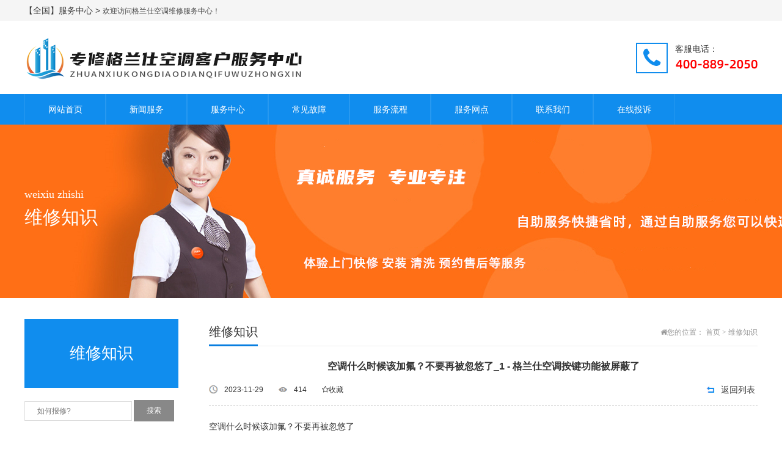

--- FILE ---
content_type: text/html; charset=utf-8
request_url: https://www.galanswx.com/zhishi/517.html
body_size: 9206
content:
<!doctype html>
<html>
  
  <head>
    <meta http-equiv="Content-Type" content="text/html; charset=utf-8" />
    <meta http-equiv="X-UA-Compatible" content="IE=edge">
    <meta name="viewport" content="width=device-width, initial-scale=1" />
    <link rel="stylesheet" href="https://www.galanswx.com/theme/default/Css/amazeui.min.css">
    <link rel="stylesheet" href="https://www.galanswx.com/theme/default/Css/app.css">
    <title>空调什么时候该加氟？不要再被忽悠了_1 - 格兰仕空调按键功能被屏蔽了_格兰仕空调维修服务中心</title>
    <meta name="keywords" content="" />
    <meta name="description" content="" />
    <meta name="author" content="格兰仕空调维修服务中心" />
    <meta name="copyright" content="格兰仕空调维修服务中心" />
    <link rel="canonical" href="https://www.galanswx.com" />
    <script>var webroot="/",infoid="517";</script>
  </head>
  
  <body>
<div class="top">
      <div class="jz">
        <div class="tl l">
          <p><a href="/city.html" target="_blank">【全国】服务中心 > </a>  欢迎访问格兰仕空调维修服务中心！</p>
        </div>
        </div>
    </div>
    <!---->
    <div class="head">
      <div class="jz">
        <a href="https://www.galanswx.com/" class="l p_sj">
          <img src="/public/uploads/20210406/de8b1023a2248edc4ebdb81813e7f0c7.png" alt="格兰仕空调维修服务中心"></a>
        <div class="fw r">
          <i class="am-icon-phone"></i>
          <p>
            <span>客服电话：</span><img src="/400da.png"/></p></div>
      </div>
    </div>
    <!---->
    <div class="nav">
      <div class="jz">
        <ul class="nav_main">
          <li class="yiji_li">
            <a class="wh_wbd" href="https://www.galanswx.com/">网站首页</a></li>
          <li class="yiji_li"><a href="https://www.galanswx.com/xinwenfw.html" class="wh_wbd">新闻服务</a>
            <ul class="nav_c">
              <li class="erji_li c"><a href="https://www.galanswx.com/jishu.html">技术服务</a></li>
              <li class="erji_li c"><a href="https://www.galanswx.com/hangye.html">行业新闻</a></li>
              <li class="erji_li c"><a href="https://www.galanswx.com/shuims.html">说明书</a></li>
            </ul>
          </li>
          <li class="yiji_li"><a href="https://www.galanswx.com/fuwuzx.html" class="wh_wbd">服务中心</a>
            <ul class="nav_c">
              <li class="erji_li c"><a href="https://www.galanswx.com/weixiufw.html">维修清洗安装</a></li>
            </ul>
          </li>
          <li class="yiji_li"><a href="https://www.galanswx.com/guzhang.html" class="wh_wbd">常见故障</a>
          </li>
          <li class="yiji_li"><a href="/fuwujj.html" class="wh_wbd">服务流程</a>
          </li>
          <li class="yiji_li"><a href="/chengshi.html" class="wh_wbd">服务网点</a>
          </li>
          <li class="yiji_li"><a href="/contact.html" class="wh_wbd">联系我们</a>
            <ul class="nav_c">
              <li class="erji_li c"><a href="https://www.galanswx.com/contact.html">联系方式</a></li>
              <li class="erji_li c"><a href="https://www.galanswx.com/chengshi.html">服务城市</a></li>
            </ul>
          </li>
          <li class="yiji_li"><a href="/form/1.html" class="wh_wbd">在线投诉</a>
          </li>
        </ul>
      </div>
    </div>
    <!---->
    <nav data-am-widget="menu" class="am-menu  am-menu-dropdown1 mnav" data-am-menu-collapse>
      <a href="javascript:;" class="am-icon-bars am-icon-sm am-menu-toggle"></a>
      <ul class="am-menu-nav am-avg-sm-1 am-collapse">
        <li><a href="https://www.galanswx.com/">网站首页</a></li>
        <li><a href="/chengshi.html" title="服务网点">服务网点</a>
        </li>
        <li><a href="/fuwujj.html" title="服务流程">服务流程</a>
        </li>
        <li><a href="https://www.galanswx.com/guzhang.html" title="常见故障">常见故障</a>
        </li>
        <li class="am-parent"><a href="https://www.galanswx.com/fuwuzx.html" title="服务中心">服务中心</a>
          <ul class="am-menu-sub am-collapse  am-avg-sm-2 ">
            <li><a href="https://www.galanswx.com/weixiufw.html">维修清洗安装</a></li>
           </ul>
        </li>
        <li class="am-parent"><a href="https://www.galanswx.com/xinwenfw.html" title="新闻服务">新闻服务</a>
          <ul class="am-menu-sub am-collapse  am-avg-sm-2 ">
            <li><a href="https://www.galanswx.com/shuims.html">说明书</a></li>
             <li><a href="https://www.galanswx.com/hangye.html">行业新闻</a></li>
             <li><a href="https://www.galanswx.com/jishu.html">技术服务</a></li>
           </ul>
        </li>
        <li class="am-parent"><a href="/contact.html" title="联系我们">联系我们</a>
          <ul class="am-menu-sub am-collapse  am-avg-sm-2 ">
            <li><a href="https://www.galanswx.com/chengshi.html">服务城市</a></li>
             <li><a href="https://www.galanswx.com/contact.html">联系方式</a></li>
           </ul>
        </li>
        <li><a href="/form/1.html" title="在线投诉">在线投诉</a>
        </li>
      </ul>
    </nav>
    <!---->
    <div class="bannern c" style="background:url(https://www.galanswx.com/theme/default/images/banner.jpg) no-repeat center;">
      <div class="jz c">
        <div class="nbnbte">weixiu zhishi</div>
        <div class="nbnbtz">维修知识</div></div>
    </div>
    <div class="n_cont c">
      <div class="jz c">﻿
        <div class="ny_nav" id="my_sticky">
          <div class="wjssbt c">维修知识</div>
          <ul class="wjsndh c">
          </ul>
          <div class="search_l">
            <form method="get" action="/search.html">
              <input type="text" class="ip" name="keyword" placeholder="如何报修?">
              <input type="submit" class="btn" value="搜索"></form>
          </div>
        </div>
        <div class="ny_zqw ny_zqw_chb">
          <div class="nw_top">
            <span class="top_tzbt l">维修知识</span>
            <span class="top_mbx r am-icon-home">您的位置：
              <a href="https://www.galanswx.com/">首页</a> > <a href=https://www.galanswx.com/zhishi.html>维修知识</a></span>
          </div>
          <div class="c"></div>
          <!--内页正文-->
          <div class="bjbld">
            <h1 class="xqbt">空调什么时候该加氟？不要再被忽悠了_1 - 格兰仕空调按键功能被屏蔽了</h1>
            <div class="xqbtnm">
              <div class="xqbrq">
                <span class="rqds l">2023-11-29</span>
                <span class="ckrs l">
                  <b style="font-weight:100;" id="hits">413</b></span>
                <span class="am-icon-star-o l" id="favorite">收藏</span>
                <a href="https://www.galanswx.com/zhishi.html" class="ybfh r">返回列表</a></div>
            </div>
            <div class="xqxq">
<p>空调什么时候该加氟？不要再被忽悠了</p><p style="text-indent: 2em;">夏季的时候有些新客户给我反应：我家的空调怎么老是加氟呢？( 气 氟 都是指制冷剂)一年加一次！加一次就几百块！这里我告诉大家空调是不用每年加制冷剂的，年年加制冷剂一定是你的空调漏气。那么作为用户我们怎么判断空调上面时候该加氟呢？</p><p style="text-indent: 2em;text-align:center;"><br/></p><p style="text-indent: 2em;">一、空调在什么情况下需要加氟？</p><p style="text-indent: 2em;">空调器不同与冰箱冰箱所有管道都是焊接的，一般冰箱也没有阀门，没有工艺口。也不需要安装。所以一般十年都不需要加氟。而空调是靠铜管连接完成的制冷设备，在空调室内机有两个喇叭接口，室外机也有两个喇叭接口，而这些接口如有损坏或安装时力度不够连接不严实，这些原因都会导致空调慢漏氟。其次空调三通阀的阀门是靠O型密封圈来密封，一旦胶圈老化损坏，这种情况很容易造成空调漏氟。</p><p style="text-indent: 2em;">不过，每台空调氟立昂的渗漏情况都不一样，所以并没有规定特定时间。其实使用四五年而不用添加氟立昂的空调比比皆是。特别提醒：要不要添加氟立昂，必须通过专业人员进行测试。如果空调年年加氟，那说明空调存在漏氟原因，在添加氟立昂以前，专业的维修人员都会先寻找空调的漏点。在没有寻找漏点的情况下，即使添加了氟立昂也是白加，因为氟立昂会很快重新漏光。</p><p style="text-indent: 2em;">二、空调缺氟有哪些症状</p><p style="text-indent: 2em;">空调器压缩机连续运转30分钟后，若制冷系统缺氟，会出现以下现象。</p><p style="text-indent: 2em;">1.气管阀门发干。用手触摸无明显的凉感。原因是缺氟，导致蒸发器内制冷剂的沸点降低，使该阀的制冷剂热度增大，阀门的温度升高。</p><p style="text-indent: 2em;">2.液管阀门结霜。原因是缺氟，导致液管内压力下降，沸点降低，使阀门温度低于冰点。</p><p style="text-indent: 2em;">3.打开室内机面板，取下过滤网，可发现蒸发器仅少部分结霜。这是制冷剂不足、制冷面积相应减小的结果。</p><p style="text-indent: 2em;">4.室外机排风无热感。原因是制冷剂不足，导致冷凝压力及温度降低。</p><p style="text-indent: 2em;">5.排水软管排水很少或根本不排水。原因是蒸发器制冷面积减小，结露面积也减小，凝结水量降低。</p><p style="text-indent: 2em;">6.室外机气液阀门有油污。原因是制冷剂与冷冻油有一定的互溶性，制冷剂从漏点溢出后油污附着在漏点周围。</p><p style="text-indent: 2em;">7.从室外机充氟口测量的压力低于0.45MPa。原因是制冷剂不足，导致蒸发压力下降。</p><p style="text-indent: 2em;text-align:center;"><br/></p><p style="text-indent: 2em;">另外，如果液管阀门结霜，说明缺氟严重;只有气管阀门结霜，说明略微缺氟或环境温度过低;两个阀门都结霜，说明系统有二次节流现象。</p><p style="text-indent: 2em;">三、如何加氟、空调加氟步骤</p><p style="text-indent: 2em;">1、把遥控器设为制冷模式打开空调，检查室内机是否正常运——室外压缩机是否正常启动。</p><p style="text-indent: 2em;">2.用充氟软管连接制冷剂钢瓶、压力表和充氟口，排除软管内空气。</p><p style="text-indent: 2em;">3.正常启动后，利用钢瓶与制冷系统压力差补充制冷剂。</p><p style="text-indent: 2em;">4.充氟过程中观察压力表指针变化，使其维持在0.45～0.5MPa(R22)，新型R410A、R32是其约1.6倍。</p><p style="text-indent: 2em;">5.试运转30分钟后，观察空调器是否进入正常运转状态。</p><p style="text-indent: 2em;">6.停机后复查各泄漏疑点，无泄漏即可投入运行。</p><p style="text-indent: 2em;">四、空调是否需要每年加雪？</p><p style="text-indent: 2em;">空调基本不需要每年加一次雪种，如遇搬家、工作调动而进行空调移机安装工作，安装地方限制、空调管路加长、拆装排空等都要消耗雪种，造成雪种不足。空调制冷剂充入量与空调的制冷量有着密切关系，应该按具体情况加雪。</p><p style="text-indent: 2em;">五、空调器雪种加入量过多或者过少，可能引起什么情况？</p><p style="text-indent: 2em;">空调器雪种加入量过多，可能引起：</p><p style="text-indent: 2em;">① 高湿度运转时，易出现结露异常现象。甚至空调器可能出现往复压缩机在外壳上结露，旋转式压缩机在气、液分离器上结露等。</p><p style="text-indent: 2em;">② 空调压缩机负荷加重，在超负荷情况下，过一会空调压缩机会停止运行。</p><p style="text-indent: 2em;">③ 耗电量增加。</p><p style="text-indent: 2em;">空调制冷剂充入量不足，可能引起：</p><p style="text-indent: 2em;">① 空调制冷剂排气温度过高，导致冷冻油变质劣化。</p><p style="text-indent: 2em;">② 空调制冷量不足。</p><p style="text-indent: 2em;">③ 空调压缩机电动机绕组的温度升高，易发生绕组烧毁事故。</p><p style="text-indent: 2em;text-align:center;"><br/></p><p style="text-indent: 2em;">六、雪种不够，继续开着空调的话是否很会伤到机器？</p><p style="text-indent: 2em;">会影响空调压缩机。空调压缩机的冷却是靠雪种来冷却，如果雪种不够压缩机冷却也差，压缩机就发热加快，从后压缩机寿命下降。</p><p style="text-indent: 2em;">七、空调雪种加够了，但制冷效果不是很好，是那里出了问题？</p><p style="text-indent: 2em;">空调制冷效果差的原因有以下几点：</p><p style="text-indent: 2em;">1、系统制冷液不足</p><p style="text-indent: 2em;">2、系统轻微堵塞</p><p style="text-indent: 2em;">3、内风机网堵塞</p><p style="text-indent: 2em;">4、外机散热效果差</p><p style="text-indent: 2em;">6、温控电路有故障</p><p style="text-indent: 2em;">7、内风机转速太慢</p><p style="text-indent: 2em;">8、房间太大或保温性能差</p><p style="text-indent: 2em;">9、制冷液太多</p><p style="text-indent: 2em;">10、空调安装时排气不够</p><p style="text-indent: 2em;">11、四通阀串气</p><p style="text-indent: 2em;">12、电源电压不稳定</p><p style="text-indent: 2em;">此外，在使用空调的时候合理、正确、爱护。 &nbsp; &nbsp;<br/></p><p>空调什么时候耗电量大？</p><p style="text-indent: 2em;">在网上看到很多网友争论家用空调制冷和制热哪个耗电量比较大，这个好像没有什么可争议的，可以肯定“制热”比制冷要耗电，下面从三方面给大家分析下！</p><p style="text-indent: 2em;">1、什么是冷暖型空调一个空调既有制冷又有制热的功效叫“冷暖型空调”，冷暖空调由室内机和室外机两部分组成，冷暖型空调中还有一种叫辅助加热型，当压缩机工作时间相同的情况下，制冷和制热的耗电量是想接近的。</p><p style="text-indent: 2em;text-align:center;"><br/></p><p style="text-indent: 2em;">2、温差大导致工作时长增加其实在实际使用中 ，空调制冷和制热的工作时间是有很大差异的，比如说，在热天制冷从35℃降到25℃，看着只有10℃的温差，但是空调需要工作1个小时左右，而冬天制热的情况的从0℃升到25℃有25度的差距，空调需要工作2个小时左右，所以冬天空调在制热状态时工作的时间要比制冷的时间长一些，所以导致制热耗电量就增加了。</p><p style="text-indent: 2em;text-align:center;"><br/></p><p style="text-indent: 2em;">3、温差大导致辅助加热工作由于很多地方温度过低，比如在东北地区、比较寒冷的地区，甚至到零下二三十度以上的，空调在制热的情况下还是达不到设定的温度，这个时候就要采用冷暖空调再带辅助加热来工作，简单来说就是在室内机体内增加了一个电加热1000W到2000W左右的发热管原件来提高热量，这样以来带有辅助加热型的空调在制热时耗电量又增加了。</p><p style="text-indent: 2em;text-align:center;"><br/></p><p style="text-indent: 2em;">所以，对于一般的壁挂式空调，制冷模式下，冷空气下沉，人体感觉舒爽无比;而制热模式下，热空气从出风口出来后，更多地聚积在室内上方，所以我们时常感觉到好像“不够热”，需要。</p>搜索词：<a href="/" target="_blank">格兰仕空调清洗</a> <a href="https://www.galanswx.com/" >格兰仕空调维修电话</a> <a href="https://www.galanswx.com/" target="_blank">格兰仕售后服务电话</a> <a href="https://www.galanswx.com/" target="_blank">格兰仕空调维修服务电话</a> <a href="https://www.galanswx.com/city.html" >格兰仕空调维修点查询</a> <a href="https://www.galanswx.com/" >格兰仕空调售后</a> 
            </div>
            <div class="xiycms-zan">
              <p>本文更新来源网络,错别字勿怪,您觉得怎么样?</p>
              <a title="赞一下" class="xiycms-up" href="javascript:;">
                <span class="am-icon-thumbs-o-up"></span>
                <em id="zannum">0</em></a>
              <a title="踩一下" class="xiycms-down" href="javascript:;">
                <span class="am-icon-thumbs-o-down"></span>
                <em id="cainum">0</em></a>
            </div>
            <hr class="am-margin-top-lg">
            <div class="tags">
              <span class="am-icon-tags"></span>标签：
            </div>
            <div class="xypxq">
              <a href="https://www.galanswx.com/zhishi/508.html" title="空调插电后没有反应怎么办？(空调插头要不要天天拔)" class="sypa l">
                <b>上一篇：</b>空调插电后没有反应怎么办？(空调插头要不要天天拔)</a>
              <a href="https://www.galanswx.com/zhishi/518.html" title="空调声音大什么问题？空调声音大的原因(空调省电模式什么意思 空调省电模式怎么调)" class="sypa r">
                <b>下一篇：</b>空调声音大什么问题？空调声音大的原因(空调省电模式什么意思 空调省电模式怎么调)</a>
            </div>
            <div class="c_jzjn">
              <div class="like_t">
                <span class="zwbtz l">相关内容</span></div>
              <div class="like_c">
                <ul class="p_sjc l">
                  <li>
                    <a href="https://www.galanswx.com/zhishi/1782.html" title="格兰仕空调制冷时开到,29度,对空调有影响吗-_5=格兰仕空调制冷时两根管哪个比较冷_17" class="sjggw l">
                      <i>
                      </i>格兰仕空调制冷时开到,29度,对空调有影响吗-_5=格兰仕空调制冷时两根管哪个比...</a>
                    <span class="r">2025-11-20</span></li>
                  <li>
                    <a href="https://www.galanswx.com/zhishi/1777.html" title="Galanz空调制冷慢是什么原因，大概要一小时半以后才冷，求专业人士解答一下，谢谢！_21）Galanz空调制冷慢是什么原因_100" class="sjggw l">
                      <i>
                      </i>Galanz空调制冷慢是什么原因，大概要一小时半以后才冷，求专业人士解答一下，谢...</a>
                    <span class="r">2025-11-19</span></li>
                  <li>
                    <a href="https://www.galanswx.com/zhishi/1772.html" title="郑州三菱空调维修|" class="sjggw l">
                      <i>
                      </i>郑州三菱空调维修|</a>
                    <span class="r">2025-11-18</span></li>
                  <li>
                    <a href="https://www.galanswx.com/zhishi/1767.html" title="格兰仕空调制冷剂有几种型号，它的区别是什么？_104【格兰仕空调制冷剂有几种型号，它的区别是什么？_105" class="sjggw l">
                      <i>
                      </i>格兰仕空调制冷剂有几种型号，它的区别是什么？_104【格兰仕空调制冷剂有几种型号...</a>
                    <span class="r">2025-11-18</span></li>
                  <li>
                    <a href="https://www.galanswx.com/zhishi/1762.html" title="格兰仕空调制冷剂&ldquo;R32&rdquo;和&ldquo;R410&rdquo;分别是什么？_68\格兰仕空调制冷剂&ldquo;R32&rdquo;和&ldquo;R410&rdquo;分别是什么？_70" class="sjggw l">
                      <i>
                      </i>格兰仕空调制冷剂“R32”和“R410”分别是什么？_68\格兰仕空调制冷剂“R...</a>
                    <span class="r">2025-11-16</span></li>
                </ul>
                <ul class="p_sjc l">
                  <li>
                    <a href="https://www.galanswx.com/zhishi/1756.html" title="格兰仕空调制冷度数越高越冷还是度数越低越冷25度算冷还是算热啊睡觉应该几度_58%格兰仕空调制冷度数越高越冷还是度数越低越冷25度算冷还是算热啊睡觉应该几度_59" class="sjggw l">
                      <i>
                      </i>格兰仕空调制冷度数越高越冷还是度数越低越冷25度算冷还是算热啊睡觉应该几度_58...</a>
                    <span class="r">2025-11-14</span></li>
                  <li>
                    <a href="https://www.galanswx.com/zhishi/1754.html" title="格兰仕空调制冷出风口温度多少_80%格兰仕空调制冷出风口温度多少_81" class="sjggw l">
                      <i>
                      </i>格兰仕空调制冷出风口温度多少_80%格兰仕空调制冷出风口温度多少_81</a>
                    <span class="r">2025-11-13</span></li>
                  <li>
                    <a href="https://www.galanswx.com/zhishi/1749.html" title="格兰仕空调在制冷的过程中温度升高怎么回事_18-格兰仕空调在制冷的模式下出热风，是什么原因？_18" class="sjggw l">
                      <i>
                      </i>格兰仕空调在制冷的过程中温度升高怎么回事_18-格兰仕空调在制冷的模式下出热风，...</a>
                    <span class="r">2025-11-07</span></li>
                  <li>
                    <a href="https://www.galanswx.com/zhishi/1745.html" title="格兰仕空调为什么制冷还没有除湿凉快_23，格兰仕空调为什么制冷可以制热不行_70" class="sjggw l">
                      <i>
                      </i>格兰仕空调为什么制冷还没有除湿凉快_23，格兰仕空调为什么制冷可以制热不行_70</a>
                    <span class="r">2025-11-03</span></li>
                  <li>
                    <a href="https://www.galanswx.com/zhishi/1740.html" title="格兰仕空调内机结冰怎么处理_9）空调内机结霜的原因是什么 如何解决空调内机结霜的_7" class="sjggw l">
                      <i>
                      </i>格兰仕空调内机结冰怎么处理_9）空调内机结霜的原因是什么 如何解决空调内机结霜的...</a>
                    <span class="r">2025-10-30</span></li>
                </ul>
              </div>
            </div>
            <div class="h10"></div>
          </div>
          <!--内页正文--></div>
      </div>
    </div>
    <!---->
<div class="bg_footer">
      <div class="jz footer">
        <div class="fl">
          <h1>格兰仕空调维修服务中心</h1>
          <h5></h5>
          <form method="get" action="/search.html">
            <input type="text" name="keyword" placeholder="客服电话多少?">
            <input type="submit" value="搜索"></form>
        </div>
        <div class="fr">
          <div class="left">
            <ul>
              <h6>新闻服务</h6>
              <li><a href="https://www.galanswx.com/jishu.html">技术服务</a></li>
              <li><a href="https://www.galanswx.com/hangye.html">行业新闻</a></li>
              <li><a href="https://www.galanswx.com/shuims.html">说明书</a></li>
            </ul>
          </div>
          <div class="left">
            <ul>
              <h6>服务中心</h6>
              <li><a href="https://www.galanswx.com/weixiufw.html">维修清洗安装</a></li>
            </ul>
          </div>
          <div class="left">
            <ul>
              <h6>客服动态</h6>
              <li><a href="https://www.galanswx.com/fuwuzs.html">服务中心</a></li>
              <li><a href="https://www.galanswx.com/zaixianyy.html">在线预约</a></li>
            </ul>
          </div>
          <div class="left">
            <ul>
              <h6>联系我们</h6>
              <li><a href="https://www.galanswx.com/fuwujj.html">服务简介</a></li>
              <li><a href="https://www.galanswx.com/contact.html">联系方式</a></li>
              <li><a href="https://www.galanswx.com/mianzesm.html">免责声明</a></li>
              <li><a href="https://www.galanswx.com/shoufeibiaozhun.html">收费标准</a></li>
              <li><a href="https://www.galanswx.com/chengshi.html">服务城市</a></li>
            </ul>
          </div>
          <div class="left">
            <ul>
              <h6>站内链接</h6>
              <li><a href="https://www.galanswx.com/form/1.html">在线投诉</a></li>
              <li><a href="/tags.html">标签列表</a></li>
              <li><a href="/sitemap.html">网站地图</a></li>
              <li><a href="/index.php/sitemap.xml">百度地图</a></li>
            </ul>
          </div>
        </div>
        <div class="clear"></div>
        <div class="copyright"><p style="text-align: center;"><img src="/xt/055.png"/></p><p style="text-align: center;">Copyright © <a href="https://www.galanswx.com/" target="_self">格兰仕空调维修</a>&nbsp;版权所有</p>        </div>
      </div>
    </div>
    <!--[if lt IE 9]>
      <div class="notsupport">
        <h1>:( 非常遗憾</h1>
        <h2>您的浏览器版本太低，请升级您的浏览器</h2></div>
    <![endif]-->
    <script src="/xt/kflianjie.js"></script>
    <script src="https://www.galanswx.com/theme/default/js/jquery.min.js"></script>
    <script src="https://www.galanswx.com/theme/default/js/amazeui.min.js"></script>
    <script src="/public/lib/layer/layer.js" type="text/javascript" charset="utf-8"></script>
    <script src="https://www.galanswx.com/public/lib/js/xiycms.js"></script>
    <!--底部图标开始-->
    <section id="toolbar">
      <ul class="list clearfix">
        <li>
          <a href="https://www.galanswx.com/" class="hover">
            <s class="too-home icon am-icon-home"></s>
            <span>首页</span></a>
        </li>
        <li>
          <a href="tel:400-889-2050">
            <s class="too-tel icon am-icon-phone"></s>
            <span>电话咨询</span></a>
        </li>
        <li>
          <a onclick="dkcf()">
            <s class="too-qiao icon am-icon-wechat"></s>
            <span>微信咨询</span></a>
        </li>
        <li>
          <a href="https://www.galanswx.com/contact.html">
            <s class="too-map icon am-icon-map"></s>
            <span>联系我们</span></a>
        </li>
      </ul>
    </section>
    <!--底部图标结束-->
    <div id="wxnr">
      <div class="nrdf">
        <i onclick="gbcf()">X</i>
        <img src="/xt/weixin.jpg" alt="二维码" />
        <p>截屏，微信识别二维码</p>
        <p>微信号：
          <span id="btn" data-clipboard-text="KF2030999">KF2030999</span></p>
        <p>（点击微信号复制，添加好友）</p>
        <p>
          <a href="weixin://">
            <span class="wx">&nbsp;&nbsp;打开微信</span></a>
        </p>
      </div>
    </div>
    <div id="weixin">微信号已复制，请打开微信添加咨询详情！</div>
    <style>
/* 工具栏 */
#toolbar{display:none;position:fixed;bottom:0;width:100%;z-index: 888;height:55px;left: 0;}
#toolbar .list{width:100%;max-width:640px;min-width: 320px;margin: 0 auto;background: #3c3c3c;}
#toolbar .list li{float:left; width:25%; text-align:center;}
#toolbar .list a{display:block;height:55px;line-height:24px;font-size: 16px;color:#fff;padding-top: 6px;}
#toolbar .list a.hover{background: #1ea4fe;}
#toolbar .list a s{margin-left:auto;margin-right:auto;width: 20px;height: 20px;font-size: 18px;display:block;}
#toolbar .list a span{text-align: center;line-height: 20px;display: block;}
.xbg{width:100%; display:block;position: fixed;height:55px;left: 0;bottom: 0;background: #fff;z-index: 880;}
#toolbar .list a s span{color: #fff;padding-top:4px;text-transform: initial;font-style:normal;}
*微信弹窗*/
#wxnr{display:none;}
#wxnr .nrdf{display:none;position: fixed;top: 50%;left: 0;right: 0;z-index: 999;margin: auto;width: 300px;padding: 6px;padding-top: 12px;margin-top: -150px;text-align:center;background-color: rgba(255, 255, 255, 0.8);box-shadow: 0px 2px 6px #777;-webkit-box-shadow: 0px 2px 6px #777;-moz-box-shadow: 0px 2px 6px #777;border-radius:10px;}
#wxnr img{width: 120px;height: 120px;display: block;margin: 0 auto;}
#wxnr p{font-size: 16px;line-height: 20px;text-align:center;margin: 6px;}
#wxnr i{position: absolute;top: 8px;right: 8px;width: 20px;height: 20px;font-size: 14px;line-height: 20px;text-align:center;color: #fff;font-weight: bold;font-style: normal;background: #333;border-radius: 1rem;cursor: pointer;}
#wxnr span{display:inline-block;padding: 3px 6px;line-height: 22px;background-color: #1ea4fe;color:#fff;border-radius: 3px;cursor:pointer;}
#wxnr span.wx{}
/*复制提示*/
#weixin{position: fixed;top: 50%;margin-top: -0.4rem;z-index: 9999999;font-size: 0.26rem;color: #fff;width: 90%;right: 5%;line-height: 0.8rem;text-align: center;background: rgba(0, 0, 0, 0.8);border: 2px solid #333;border-radius: 0.1rem;display: none;}
@media only screen and (max-width: 641px) {
	#toolbar{display:block;}
}
    </style>
    <script>
function dkcf(){$('#wxnr .nrdf').fadeIn("fast");$('#fdwx').fadeOut("fast");}
function gbcf(){$('#fdwx').fadeIn("slow");$('#wxnr .nrdf').fadeOut("fast");}
    </script>
<script>
(function(){
var src = "https://jspassport.ssl.qhimg.com/11.0.1.js?d182b3f28525f2db83acfaaf6e696dba";
document.write('<script src="' + src + '" id="sozz"><\/script>');
})();
</script>
本站非官方品牌售后,专业服务各品牌空调维修安装清洗,技师均8年以上服务经验,并持证上岗！
  </body>
</html>

--- FILE ---
content_type: text/css
request_url: https://www.galanswx.com/theme/default/Css/app.css
body_size: 13990
content:
@charset "utf-8";
* { margin: 0; padding: 0; list-style: none; text-decoration: none; }
.clearfix, .c { zoom: 1; clear: both; }
.clearfix:after, .clearfix:before, .c:after, .c:before { display: table; content: ""; }
.clearfix:after, .c:after { clear: both; }
.l { float: left; }
.r { float: right; }
.jz { width: 1200px; margin: 0 auto;}
a { color: #3C3C3C; font-size: 14px;  cursor: pointer;}
.am-tab-panel_more { font-size: 12px; width: 100px; height: 32px; line-height: 30px; text-align: center; border: 1px solid #EEEEEE; -webkit-transition: all 0.4s; -moz-transition: all 0.4s; -ms-transition: all 0.4s; -o-transition: all 0.4s; transition: all 0.4s; }
.am-tab-panel_more:hover { background-color: #108dee; color: #ffffff; }
.am-tab-panel_more span { font-family: SimSun; }
ul{list-style:none;margin:0;padding:0;}
.mt10{margin-top:10px;}
.mt20{margin-top:20px;}
.mt30{margin-top:30px;}
.m20{margin:20px 0;}
.p10{padding:10px;}
.p30{padding:30px;}
.h0 { clear: both; }
.h5 { clear: both; height: 5px; font-size: 0; line-height: 0px; }
.h10 { clear: both; height: 10px; }
.h15 { clear: both; height: 15px; }
.h20 { clear: both; height: 20px; }
.h30 { clear: both; height: 30px; }
.h40 { clear: both; height: 40px; }
.h50 { clear: both; height: 50px; }
.h60 { clear: both; height: 60px; }
.h100 { clear: both; height: 100px; }
.h200 { clear: both; height: 200px; }
.clear { clear: both; }
.dis{display:none;}
.thide {
    white-space: nowrap;
    text-overflow: ellipsis;
    overflow: hidden;
}
body{ font-size:12px;}

/*详情页*/
.about_con p { color: #666; font-size: 14px; line-height: 28px; margin-bottom: 16px; }
.about_name { text-align: center; padding-bottom: 20px; font-size: 16px; color: #333333; }
.about-con { text-align: center; font-size: 14px; margin-bottom: 15px; color: #666666; }
.about_title { border-bottom: 1px solid #CCCCCC; }
.about_con_bottom { width: 1000px; margin: 0 auto; padding: 10px; /* border-top: 1px solid #ccc; */ }
.about_con_fanye { font-size: 14px; line-height: 26px; color: #333; float: left; }
.about_con_fanye a { color: #333; -webkit-transition: all 0.3s; -moz-transition: all 0.3s; -ms-transition: all 0.3s; -o-transition: all 0.3s; transition: all 0.3s; }
.about_con_fanye a:hover { color: #C20D23; }
.about_fx { float: right; }
/*详情页*/
/*图片效果一*/
.chbimgbox { height: 300px; width: 300px; }
.chbimg { overflow: hidden; position: relative; height: 300px; width: 300px; }
.chbimg img { -webkit-transform: scale(1); -moz-transform: scale(1); -o-transform: scale(1); -ms-transform: scale(1); transform: scale(1); -webkit-transition: all 1s; -moz-transition: all 1s; -ms-transition: all 1s; -o-transition: all 1s; transition: all 1s; }
.chbimgbg { position: absolute; width: 300px; height: 300px; top: 0; background-color: #ccc; opacity: 0; filter: alpha(opacity=0); -webkit-transition: all 1s; -moz-transition: all 1s; -ms-transition: all 1s; -o-transition: all 1s; transition: all 1s; }
.chbimgbox:hover .chbimg img { -webkit-transform: scale(1.1); -moz-transform: scale(1.1); -o-transform: scale(1.1); -ms-transform: scale(1.1); transform: scale(1.1); }
.chbimg:hover .chbimgbg { opacity: 0.8; filter: alpha(opacity=80); }
.chbimgtitle { position: absolute; top: -10%; text-align: center; left: 0; right: 0; color: #000000; font-size: 14px; -webkit-transition: all 0.2s; -moz-transition: all 0.2s; -ms-transition: all 0.2s; -o-transition: all 0.2s; transition: all 0.2s; }
.chbimg:hover .chbimgtitle { top: 30%; -webkit-transition: all 0.3s 0.8s; -moz-transition: all 0.3s 0.8s; -ms-transition: all 0.3s 0.8s; -o-transition: all 0.3s 0.8s; transition: all 0.3s 0.8s; }
.chbimgmore { position: absolute; bottom: -10%; text-align: center; left: 0; right: 0; -webkit-transition: all 0.2s; -moz-transition: all 0.2s; -ms-transition: all 0.2s; -o-transition: all 0.2s; transition: all 0.2s; }
.chbimgmore a { padding: 2px 6px; color: #ff0000; font-size: 14px; border: 1px solid #ff0000; }
.chbimg:hover .chbimgmore { bottom: 30%; -webkit-transition: all 0.3s 0.8s; -moz-transition: all 0.3s 0.8s; -ms-transition: all 0.3s 0.8s; -o-transition: all 0.3s 0.8s; transition: all 0.3s 0.8s; }
/*图片效果一*/
/*图片效果二*/
.case-content { overflow: hidden; margin: 80px auto 0 auto; width: 1200px }
.case-item { float: left; margin: 30px 40px; margin-bottom: 20px }
.ih-item { position: relative; -webkit-transition: all .35s ease-in-out; -moz-transition: all .35s ease-in-out; transition: all .35s ease-in-out }
.ih-item, .ih-item * { -webkit-box-sizing: border-box; -moz-box-sizing: border-box; box-sizing: border-box }
.ih-item a { color: #333 }
.ih-item a:hover { text-decoration: none }
.ih-item img { width: 100%; height: 100% }
.ih-item.circle, .ih-item.circle .img { position: relative; width: 210px; height: 210px; border-radius: 50% }
.ih-item.circle .img:before { position: absolute; display: block; content: ''; width: 100%; height: 100%; border-radius: 50%; box-shadow: inset 0 0 0 16px rgba(255,255,255,.6), 0 1px 2px rgba(0,0,0,.3); -webkit-transition: all .35s ease-in-out; -moz-transition: all .35s ease-in-out; transition: all .35s ease-in-out }
.ih-item.circle .img img { border-radius: 50% }
.ih-item.circle .info { position: absolute; top: 0; bottom: 0; left: 0; right: 0; text-align: center; border-radius: 50%; -webkit-backface-visibility: hidden; backface-visibility: hidden }
.ih-item.square { position: relative; width: 316px; height: 216px; border: 8px solid #fff; box-shadow: 1px 1px 3px rgba(0,0,0,.3) }
.ih-item.square .info { position: absolute; top: 0; bottom: 0; left: 0; right: 0; text-align: center; -webkit-backface-visibility: hidden; backface-visibility: hidden }
.ih-item.circle.effect1 .spinner { width: 220px; height: 220px; border: 10px solid #ecab18; border-right-color: #1ad280; border-bottom-color: #1ad280; border-radius: 50%; -webkit-transition: all .8s ease-in-out; -moz-transition: all .8s ease-in-out; transition: all .8s ease-in-out }
.ih-item.circle.effect1 .img { position: absolute; top: 10px; bottom: 0; left: 10px; right: 0; width: auto; height: auto }
.ih-item.circle.effect1 .img:before { display: none }
.ih-item.circle.effect1.colored .info { background: #1a4a72; background: rgba(26,74,114,.6) }
.ih-item.circle.effect1 .info { top: 10px; bottom: 0; left: 10px; right: 0; background: #333; background: rgba(0,0,0,.6); opacity: 0; -webkit-transition: all .8s ease-in-out; -moz-transition: all .8s ease-in-out; transition: all .8s ease-in-out }
.ih-item.circle.effect1 .info h3 { color: #fff; text-transform: uppercase; position: relative; letter-spacing: 2px; font-size: 24px; margin: 0 30px; padding: 55px 0 0; height: 110px; text-shadow: 0 0 1px white, 0 1px 2px rgba(0,0,0,.3) }
.ih-item.circle.effect1 .info p { color: #bbb; padding: 10px 5px; font-style: italic; margin: 0 30px; font-size: 12px; border-top: 1px solid rgba(255,255,255,.5) }
.ih-item.circle.effect1 a:hover .spinner { -webkit-transform: rotate(180deg); -moz-transform: rotate(180deg); -ms-transform: rotate(180deg); -o-transform: rotate(180deg); transform: rotate(180deg) }
.ih-item.circle.effect1 a:hover .info { opacity: 1 }
/*图片效果二*/
/*图片效果三*/
.da-thumbs { list-style: none; width: 984px; position: relative; margin: 20px auto; padding: 0; }
.da-thumbs li { float: left; margin: 5px; background: #fff; padding: 8px; position: relative; box-shadow: 0 1px 3px rgba(0,0,0,0.1); }
.da-thumbs li a, .da-thumbs li a img { display: block; position: relative; }
.da-thumbs li a { overflow: hidden; }
.da-thumbs li a div { position: absolute; background: #333; background: rgba(75,75,75,0.7); width: 100%; height: 100%; }
.da-thumbs li a div span { display: block; padding: 10px 0; margin: 40px 20px 20px 20px; text-transform: uppercase; font-weight: normal; color: rgba(255,255,255,0.9); text-shadow: 1px 1px 1px rgba(0,0,0,0.2); border-bottom: 1px solid rgba(255,255,255,0.5); box-shadow: 0 1px 0 rgba(0,0,0,0.1), 0 -10px 0 rgba(255,255,255,0.3); }
.container { width: 100%; position: relative; min-height: 350px; }
.clr { clear: both; padding: 0; height: 0; margin: 0; }
.container > header { margin: 10px; padding: 20px 10px 10px 10px; position: relative; display: block; text-shadow: 1px 1px 1px rgba(0,0,0,0.2); text-align: center; }
.container > header > span { font-family: 'Alegreya SC', Georgia, serif; font-size: 20px; line-height: 20px; display: block; font-weight: 400; font-style: italic; color: #719dab; text-shadow: 1px 1px 1px rgba(0,0,0,0.1); }
.container > header h1 { font-size: 40px; line-height: 40px; margin: 0; position: relative; font-weight: 300; color: #498ea5; padding: 5px 0px; text-shadow: 1px 1px 1px rgba(255,255,255,0.7); }
.container > header h1 span { font-weight: 700; }
.container > header h2 { font-size: 14px; font-weight: 300; letter-spacing: 2px; text-transform: uppercase; margin: 0; padding: 15px 0 5px 0; color: #6190ca; text-shadow: 1px 1px 1px rgba(255,255,255,0.7); }
.container > header p { font-style: italic; color: #aaa; text-shadow: 1px 1px 1px rgba(255,255,255,0.7); }
/*图片效果三*/
/*图片效果4*/
.twentytwenty-horizontal .twentytwenty-handle:before, .twentytwenty-horizontal .twentytwenty-handle:after, .twentytwenty-vertical .twentytwenty-handle:before, .twentytwenty-vertical .twentytwenty-handle:after { content: " "; display: block; background: white; position: absolute; z-index: 30; -webkit-box-shadow: 0px 0px 12px rgba(51, 51, 51, 0.5); -moz-box-shadow: 0px 0px 12px rgba(51, 51, 51, 0.5); box-shadow: 0px 0px 12px rgba(51, 51, 51, 0.5); }
.twentytwenty-horizontal .twentytwenty-handle:before, .twentytwenty-horizontal .twentytwenty-handle:after { width: 3px; height: 9999px; left: 50%; margin-left: -1.5px; }
.twentytwenty-vertical .twentytwenty-handle:before, .twentytwenty-vertical .twentytwenty-handle:after { width: 9999px; height: 3px; top: 50%; margin-top: -1.5px; }
.twentytwenty-before-label, .twentytwenty-after-label, .twentytwenty-overlay { position: absolute; top: 0; width: 100%; height: 100%; }
.twentytwenty-before-label, .twentytwenty-after-label, .twentytwenty-overlay { -webkit-transition-duration: 0.5s; -moz-transition-duration: 0.5s; transition-duration: 0.5s; }
.twentytwenty-before-label, .twentytwenty-after-label { -webkit-transition-property: opacity; -moz-transition-property: opacity; transition-property: opacity; }
.twentytwenty-before-label:before, .twentytwenty-after-label:before { color: white; font-size: 13px; letter-spacing: 0.1em; }
.twentytwenty-before-label:before, .twentytwenty-after-label:before { position: absolute; background: rgba(255, 255, 255, 0.2); line-height: 38px; padding: 0 20px; -webkit-border-radius: 2px; -moz-border-radius: 2px; border-radius: 2px; }
.twentytwenty-horizontal .twentytwenty-before-label:before, .twentytwenty-horizontal .twentytwenty-after-label:before { top: 50%; margin-top: -19px; }
.twentytwenty-vertical .twentytwenty-before-label:before, .twentytwenty-vertical .twentytwenty-after-label:before { left: 50%; margin-left: -45px; text-align: center; width: 90px; }
.twentytwenty-left-arrow, .twentytwenty-right-arrow, .twentytwenty-up-arrow, .twentytwenty-down-arrow { width: 0; height: 0; border: 6px inset transparent; position: absolute; }
.twentytwenty-left-arrow, .twentytwenty-right-arrow { top: 50%; margin-top: -6px; }
.twentytwenty-up-arrow, .twentytwenty-down-arrow { left: 50%; margin-left: -6px; }
.twentytwenty-container { -webkit-box-sizing: content-box; -moz-box-sizing: content-box; box-sizing: content-box; z-index: 0; overflow: hidden; position: relative; -webkit-user-select: none; -moz-user-select: none; }
.twentytwenty-container img { max-width: 100%; position: absolute; top: 0; display: block; }
.twentytwenty-container.active .twentytwenty-overlay, .twentytwenty-container.active :hover.twentytwenty-overlay { background: rgba(0, 0, 0, 0); }
.twentytwenty-container.active .twentytwenty-overlay .twentytwenty-before-label, .twentytwenty-container.active .twentytwenty-overlay .twentytwenty-after-label, .twentytwenty-container.active :hover.twentytwenty-overlay .twentytwenty-before-label, .twentytwenty-container.active :hover.twentytwenty-overlay .twentytwenty-after-label { opacity: 0; }
.twentytwenty-container * { -webkit-box-sizing: content-box; -moz-box-sizing: content-box; box-sizing: content-box; }
.twentytwenty-before-label { opacity: 0; }
.twentytwenty-before-label:before { content: "Before"; }
.twentytwenty-after-label { opacity: 0; }
.twentytwenty-after-label:before { content: "After"; }
.twentytwenty-horizontal .twentytwenty-before-label:before { left: 10px; }
.twentytwenty-horizontal .twentytwenty-after-label:before { right: 10px; }
.twentytwenty-vertical .twentytwenty-before-label:before { top: 10px; }
.twentytwenty-vertical .twentytwenty-after-label:before { bottom: 10px; }
.twentytwenty-overlay { -webkit-transition-property: background; -moz-transition-property: background; transition-property: background; background: rgba(0, 0, 0, 0); z-index: 25; }
.twentytwenty-overlay:hover { background: rgba(0, 0, 0, 0.5); }
.twentytwenty-overlay:hover .twentytwenty-after-label { opacity: 1; }
.twentytwenty-overlay:hover .twentytwenty-before-label { opacity: 1; }
.twentytwenty-before { z-index: 20; }
.twentytwenty-after { z-index: 10; }
.twentytwenty-handle { height: 38px; width: 38px; position: absolute; left: 50%; top: 50%; margin-left: -22px; margin-top: -22px; border: 3px solid white; -webkit-border-radius: 1000px; -moz-border-radius: 1000px; border-radius: 1000px; -webkit-box-shadow: 0px 0px 12px rgba(51, 51, 51, 0.5); -moz-box-shadow: 0px 0px 12px rgba(51, 51, 51, 0.5); box-shadow: 0px 0px 12px rgba(51, 51, 51, 0.5); z-index: 40; cursor: pointer; }
.twentytwenty-horizontal .twentytwenty-handle:before { bottom: 50%; margin-bottom: 22px; -webkit-box-shadow: 0 3px 0 white, 0px 0px 12px rgba(51, 51, 51, 0.5); -moz-box-shadow: 0 3px 0 white, 0px 0px 12px rgba(51, 51, 51, 0.5); box-shadow: 0 3px 0 white, 0px 0px 12px rgba(51, 51, 51, 0.5); }
.twentytwenty-horizontal .twentytwenty-handle:after { top: 50%; margin-top: 22px; -webkit-box-shadow: 0 -3px 0 white, 0px 0px 12px rgba(51, 51, 51, 0.5); -moz-box-shadow: 0 -3px 0 white, 0px 0px 12px rgba(51, 51, 51, 0.5); box-shadow: 0 -3px 0 white, 0px 0px 12px rgba(51, 51, 51, 0.5); }
.twentytwenty-vertical .twentytwenty-handle:before { left: 50%; margin-left: 22px; -webkit-box-shadow: 3px 0 0 white, 0px 0px 12px rgba(51, 51, 51, 0.5); -moz-box-shadow: 3px 0 0 white, 0px 0px 12px rgba(51, 51, 51, 0.5); box-shadow: 3px 0 0 white, 0px 0px 12px rgba(51, 51, 51, 0.5); }
.twentytwenty-vertical .twentytwenty-handle:after { right: 50%; margin-right: 22px; -webkit-box-shadow: -3px 0 0 white, 0px 0px 12px rgba(51, 51, 51, 0.5); -moz-box-shadow: -3px 0 0 white, 0px 0px 12px rgba(51, 51, 51, 0.5); box-shadow: -3px 0 0 white, 0px 0px 12px rgba(51, 51, 51, 0.5); }
.twentytwenty-left-arrow { border-right: 6px solid white; left: 50%; margin-left: -17px; }
.twentytwenty-right-arrow { border-left: 6px solid white; right: 50%; margin-right: -17px; }
.twentytwenty-up-arrow { border-bottom: 6px solid white; top: 50%; margin-top: -17px; }
.twentytwenty-down-arrow { border-top: 6px solid white; bottom: 50%; margin-bottom: -17px; }
.row { width: 100%; margin-left: auto; margin-right: auto; margin-top: 0; margin-bottom: 0; max-width: 62.5em; *zoom: 1;
}
.row:before, .row:after { content: " "; display: table; }
.row:after { clear: both; }
.row.collapse .column, .row.collapse .columns { position: relative; padding-left: 0; padding-right: 0; float: left; }
.row .row { width: auto; margin-left: -0.9375em; margin-right: -0.9375em; margin-top: 0; margin-bottom: 0; max-width: none; *zoom: 1;
}
.row .row:before, .row .row:after { content: " "; display: table; }
.row .row:after { clear: both; }
.row .row.collapse { width: auto; margin: 0; max-width: none; *zoom: 1;
}
.row .row.collapse:before, .row .row.collapse:after { content: " "; display: table; }
.row .row.collapse:after { clear: both; }
.column, .columns { position: relative; padding-left: 0.9375em; padding-right: 0.9375em; width: 100%; float: left; }
@media only screen {
.column, .columns { position: relative; padding-left: 0.9375em; padding-right: 0.9375em; float: left; }
.small-1 { position: relative; width: 8.33333%; }
.small-2 { position: relative; width: 16.66667%; }
.small-3 { position: relative; width: 25%; }
.small-4 { position: relative; width: 33.33333%; }
.small-5 { position: relative; width: 41.66667%; }
.small-6 { position: relative; width: 50%; }
.small-7 { position: relative; width: 58.33333%; }
.small-8 { position: relative; width: 66.66667%; }
.small-9 { position: relative; width: 75%; }
.small-10 { position: relative; width: 83.33333%; }
.small-11 { position: relative; width: 91.66667%; }
.small-12 { position: relative; width: 100%; }
.small-offset-0 { position: relative; margin-left: 0%; }
.small-offset-1 { position: relative; margin-left: 8.33333%; }
.small-offset-2 { position: relative; margin-left: 16.66667%; }
.small-offset-3 { position: relative; margin-left: 25%; }
.small-offset-4 { position: relative; margin-left: 33.33333%; }
.small-offset-5 { position: relative; margin-left: 41.66667%; }
.small-offset-6 { position: relative; margin-left: 50%; }
.small-offset-7 { position: relative; margin-left: 58.33333%; }
.small-offset-8 { position: relative; margin-left: 66.66667%; }
.small-offset-9 { position: relative; margin-left: 75%; }
.small-offset-10 { position: relative; margin-left: 83.33333%; }
 [class*="column"] + [class*="column"]:last-child {
 float: right;
}
 [class*="column"] + [class*="column"].end {
 float: left;
}
.column.small-centered, .columns.small-centered { position: relative; margin-left: auto; margin-right: auto; float: none !important; }
}
/* Styles for screens that are atleast 768px; */
@media only screen and (min-width:1028px) {
.large-1 { position: relative; width: 8.33333%; }
.large-2 { position: relative; width: 16.66667%; }
.large-3 { position: relative; width: 25%; }
.large-4 { position: relative; width: 33.33333%; }
.large-5 { position: relative; width: 41.66667%; }
.large-6 { position: relative; width: 50%; }
.large-7 { position: relative; width: 58.33333%; }
.large-8 { position: relative; width: 66.66667%; }
.large-9 { position: relative; width: 75%; }
.large-10 { position: relative; width: 83.33333%; }
.large-11 { position: relative; width: 91.66667%; }
.large-12 { position: relative; width: 100%; }
.row .large-offset-0 { position: relative; margin-left: 0%; }
.row .large-offset-1 { position: relative; margin-left: 8.33333%; }
.row .large-offset-2 { position: relative; margin-left: 16.66667%; }
.row .large-offset-3 { position: relative; margin-left: 25%; }
.row .large-offset-4 { position: relative; margin-left: 33.33333%; }
.row .large-offset-5 { position: relative; margin-left: 41.66667%; }
.row .large-offset-6 { position: relative; margin-left: 50%; }
.row .large-offset-7 { position: relative; margin-left: 58.33333%; }
.row .large-offset-8 { position: relative; margin-left: 66.66667%; }
.row .large-offset-9 { position: relative; margin-left: 75%; }
.row .large-offset-10 { position: relative; margin-left: 83.33333%; }
.row .large-offset-11 { position: relative; margin-left: 91.66667%; }
.push-1 { position: relative; left: 8.33333%; right: auto; }
.pull-1 { position: relative; right: 8.33333%; left: auto; }
.push-2 { position: relative; left: 16.66667%; right: auto; }
.pull-2 { position: relative; right: 16.66667%; left: auto; }
.push-3 { position: relative; left: 25%; right: auto; }
.pull-3 { position: relative; right: 25%; left: auto; }
.push-4 { position: relative; left: 33.33333%; right: auto; }
.pull-4 { position: relative; right: 33.33333%; left: auto; }
.push-5 { position: relative; left: 41.66667%; right: auto; }
.pull-5 { position: relative; right: 41.66667%; left: auto; }
.push-6 { position: relative; left: 50%; right: auto; }
.pull-6 { position: relative; right: 50%; left: auto; }
.push-7 { position: relative; left: 58.33333%; right: auto; }
.pull-7 { position: relative; right: 58.33333%; left: auto; }
.push-8 { position: relative; left: 66.66667%; right: auto; }
.pull-8 { position: relative; right: 66.66667%; left: auto; }
.push-9 { position: relative; left: 75%; right: auto; }
.pull-9 { position: relative; right: 75%; left: auto; }
.push-10 { position: relative; left: 83.33333%; right: auto; }








.pull-10 { position: relative; right: 83.33333%; left: auto; }
.push-11 { position: relative; left: 91.66667%; right: auto; }
.pull-11 { position: relative; right: 91.66667%; left: auto; }
.column.large-centered, .columns.large-centered { position: relative; margin-left: auto; margin-right: auto; float: none !important; }
.column.large-uncentered, .columns.large-uncentered { margin-left: 0; margin-right: 0; float: left !important; }
.column.large-uncentered.opposite, .columns.large-uncentered.opposite { float: right !important; }
}
/*图片效果4*/
/*图片效果5*/
.view { width: 300px; height: 200px; margin: 10px; border: 5px solid rgb(255, 255, 255); overflow: hidden; position: relative; text-align: center; box-shadow: 0px 0px 5px rgb(170, 170, 170); cursor: default; }
.view .mask, .view .content { width: 300px; height: 200px; position: absolute; overflow: hidden; top: 0px; left: 0px; }
.view img { display: block; position: relative; }
.effect img { opacity: 1; -moz-transform: scale(1, 1); -webkit-transform: scale(1, 1); -o-transform: scale(1, 1); -ms-transform: scale(1, 1); transform: scale(1, 1); -webkit-transition: all 0.2s ease-in; -moz-transition: all 0.2s ease-in; -o-transition: all 0.2s ease-in; -ms-transition: all 0.2s ease-in; transition: all 0.2s ease-in; }
.effect .mask { opacity: 0; overflow: visible; border-color: rgba(0,0,0,0.7) transparent transparent transparent; border-style: solid; border-width: 150px; width: 0; height: 0; -moz-transform: translateY(-125px); -webkit-transform: translateY(-125px); -o-transform: translateY(-125px); -ms-transform: translateY(-125px); transform: translateY(-125px); -moz-transition: -moz-transform 0.2s 0.1s ease-out, opacity 0.3s ease-in-out; -webkit-transition: -webkit-transform 0.2s 0.1s ease-out, opacity 0.3s ease-in-out; -o-transition: -o-transform 0.2s 0.1s ease-out, opacity 0.3s ease-in-out; -ms-transition: -ms-transform 0.2s 0.1s ease-out, opacity 0.3s ease-in-out; transition: transform 0.2s 0.1s ease-out, opacity 0.3s ease-in-out; }
.effect a.info { opacity: 0; -moz-transform: translateY(-125px); -webkit-transform: translateY(-125px); -o-transform: translateY(-125px); -ms-transform: translateY(-125px); transform: translateY(-125px); -moz-transition: -moz-transform 0.3s ease-in, opacity 0.1s ease-in-out; -webkit-transition: -webkit-transform 0.3s ease-in, opacity 0.1s ease-in-out; -o-transition: -o-transform 0.3s ease-in, opacity 0.1s ease-in-out; -ms-transition: -ms-transform 0.3s ease-in, opacity 0.1s ease-in-out; transition: transform 0.3s ease-in, opacity 0.1s ease-in-out; }
.effect:hover img { opacity: 0.7; -moz-transform: scale(2, 2); -webkit-transform: scale(2, 2); -o-transform: scale(2, 2); -ms-transform: scale(2, 2); transform: scale(2, 2); }
.effect:hover .mask { opacity: 1; -webkit-transform: translateY(0px); -moz-transform: translateY(0px); -o-transform: translateY(0px); -ms-transform: translateY(0px); transform: translateY(0px); }
.effect:hover a.info { opacity: 1; -moz-transform: translateY(100px); -webkit-transform: translateY(100px); -o-transform: translateY(100px); -ms-transform: translateY(100px); transform: translateY(100px); }
.second-effect .mask { opacity: 0; overflow: visible; border: 0px solid rgba(0,0,0,0.7); -moz-box-sizing: border-box; -webkit-box-sizing: border-box; box-sizing: border-box; -webkit-transition: all 0.4s ease-in-out; -moz-transition: all 0.4s ease-in-out; -o-transition: all 0.4s ease-in-out; -ms-transition: all 0.4s ease-in-out; transition: all 0.4s ease-in-out; }
.second-effect a.info { position: relative; top: -10px; opacity: 0; -moz-transform: scale(0, 0); -webkit-transform: scale(0, 0); -o-transform: scale(0, 0); -ms-transform: scale(0, 0); transform: scale(0, 0); -webkit-transition: -webkit-transform 0.2s 0.1s ease-in, opacity 0.1s ease-in-out; -moz-transition: -moz-transform 0.2s 0.1s ease-in, opacity 0.1s ease-in-out; -o-transition: -o-transform 0.2s 0.1s ease-in, opacity 0.1s ease-in-out; -ms-transition: -ms-transform 0.2s 0.1s ease-in, opacity 0.1s ease-in-out; transition: transform 0.2s 0.1s ease-in, opacity 0.1s ease-in-out; }
.second-effect:hover .mask { opacity: 1; border: 100px solid rgba(0,0,0,0.7); }
.second-effect:hover a.info { opacity: 1; -moz-transform: scale(1, 1); -webkit-transform: scale(1, 1); -o-transform: scale(1, 1); -ms-transform: scale(1, 1); transform: scale(1, 1); -moz-transition-delay: 0.3s; -webkit-transition-delay: 0.3s; -o-transition-delay: 0.3s; -ms-transition-delay: 0.3s; transition-delay: 0.3s; }
.view a.info { background: url('../images/link.png') no-repeat scroll center center transparent; display: inline-block; text-decoration: none; padding: 0px; text-indent: -9999px; width: 20px; height: 20px; }
.third-effect .mask { opacity: 0; overflow: visible; border: 100px solid rgba(0, 0, 0, 0.7); box-sizing: border-box; transition: all 0.4s ease-in-out 0s; }
.third-effect a.info { position: relative; top: -10px; opacity: 0; transition: opacity 0.5s ease-in-out 0s; }
.third-effect:hover .mask { opacity: 1; border: 100px solid rgba(0, 0, 0, 0.7); }
.third-effect:hover a.info { opacity: 1; transition-delay: 0.3s; }
.fourth-effect .mask { position: absolute; top: 50px; left: 100px; cursor: pointer; border-radius: 50px; display: inline-block; height: 100px; width: 100px; border: 50px solid rgba(0, 0, 0, 0.7); box-sizing: border-box; opacity: 1; visibility: visible; transform: scale(4); transition: all 0.3s ease-in-out 0s; }
.fourth-effect:hover .mask { opacity: 0; border: 0px solid rgba(0, 0, 0, 0.7); visibility: hidden; }
/* FIFTH EFFECTS */
.fifth-effect img { opacity: 0.2; -moz-transition: all 0.3s ease-in; -webkit-transition: all 0.3s ease-in; -o-transition: all 0.3s ease-in; -ms-transition: all 0.3s ease-in; transition: all 0.3s ease-in; }
.fifth-effect .mask { cursor: pointer; opacity: 1; visibility: visible; border: 100px solid rgba(0,0,0,0.7); -moz-box-sizing: border-box; -webkit-box-sizing: border-box; box-sizing: border-box; -moz-transition: all 0.4s cubic-bezier(0.940, 0.850, 0.100, 0.620); -webkit-transition: all 0.4s cubic-bezier(0.940, 0.850, 0.100, 0.620); -o-transition: all 0.4s cubic-bezier(0.940, 0.850, 0.100, 0.620); -ms-transition: all 0.4s cubic-bezier(0.940, 0.850, 0.100, 0.620); transition: all 0.4s cubic-bezier(0.940, 0.850, 0.100, 0.620); }
.fifth-effect:hover .mask { border: 0px double rgba(0,0,0,0.7); opacity: 0; visibility: hidden; }
.fifth-effect:hover img { opacity: 1; }
/*图片效果5*/
/*图片效果6*/
div.flip-3d { perspective: 1200px; width: 30%; float: left; }
div.flip-3d .figure { position: relative; transform-style: preserve-3d; transition: 1s transform; font-size: 1.6rem; }
div.flip-3d .figure img { width: 100%; height: auto; }
div.flip-3d .figure figcaption { position: absolute; width: 100%; height: 100%; top: 0;  transform: rotateY(.5turn) translateZ(1px);
background: rgba(255, 255, 255, 0.9); text-align: center; padding-top: 45%; opacity: 0.6; transition: 1s .5s opacity; }
div.flip-3d:hover .figure {  transform: rotateY(.5turn);
}
div.flip-3d:hover .figure figcaption { opacity: 1; }
div.flip-3d .figure:after { content: " "; display: block; height: 8vw; width: 100%; transform: rotateX(90deg); background-image: radial-gradient(ellipse closest-side, rgba(0, 0, 0, 0.2) 0%, rgba(0, 0, 0, 0) 100%); }
/*图片效果6*/

.top { overflow: hidden; width: 100%; height: 34px; background: #F5F5F5; font-size: 12px; color: #484848; position: relative; z-index: 999; }
.top .tl { height: 34px;  text-align: left; line-height: 34px; }
.top .tr { height: 34px;  text-align: right; line-height: 34px; }
.head { width: 100%; height: 120px; background: #fff; position: relative; z-index: 999; }
.head .jz .p_sj { display: block; width: 354px; height: 120px; line-height: 120px; }
.head .jz .fw {margin-top: 33px;}
.head .jz .fw p {margin: 5px 0 0 12px;font-size: 22px;color: #2e9bf0;text-align: left;float:left;padding:0px;line-height:normal;}
.head .jz .fw i {font-size: 36px;float: left;color: #108dee;line-height: 36px;margin-top:3px;border: #108dee 2px solid;padding: 5px 10px;}
.head .jz .fw span { display:block; font-size:14px; color:#333; }


.nav { height: 50px; width: 100%; background: #108DEE; position: relative; z-index: 998; }
.nav_main li { float: left; border: 1px solid #2899F0; border-top: none; border-bottom: none; }
.nav_main li.yiji_li:hover .nav_c { top: 50px; transition: 0.6s 0.1s top ease; }
.nav_main li .wh_wbd { display: block; height: 50px; line-height: 50px; width: 131px; text-align: center; color: #fff; background: #108DEE; transition: 0.3s 0.1s background ease; }
.nav_main li .wh_wbd:hover { background: #1286DB; transition: 0.3s 0.1s background ease; }
.nav_main li .on { background: #1286DB; }


.nav_c { margin: 0; position: absolute; top: 0px; z-index: -1; transition: 0.3s 0.1s top ease;display:none; }
.nav_main li:hover .nav_c{display:block;}
.nav_c li.erji_li { border-top: none; border-bottom: 1px solid #2899F0; border-left: none; border-right: none; overflow: hidden; background: rgba(16,141,238,0.8); float: none; /*opacity:0.8;*/
-webkit-transition: all 0.4s; -moz-transition: all 0.4s; -ms-transition: all 0.4s; -o-transition: all 0.4s; transition: all 0.4s; }
.nav_c li.erji_li:hover { background: rgba(16,141,238,1); }
.nav_c li a { display: block; text-align: center; width: 131px; height: 50px; line-height: 50px; color: #fff; }
.banner { width: 100%; height: 446px; }
.ddsgg { width: 100%; height: 446px; }
.banner .bn_bt { padding-top: 160px; font-size: 45px; color: #fff; width: 100%; text-align: center; font-weight: bold; text-shadow: 1px 2px 2px #000; }
.sbanner .bn_bt { padding-top: 80px; font-size: 20px; color: #fff; width: 100%; text-align: center; }
.banner .bn_an { width: 305px; margin: 0 auto; height: 40px; margin-top: 35px; }
.sbanner .bn_an { width: 280px; margin: 0 auto; height: 40px; margin-top: 35px; }
.banner .bn_an .ba_a { width: 153px; height: 32px; display: block; border: 1px solid #fff; -webkit-border-radius: 50px; line-height: 32px; padding: 0 20px; color: #fff; background: url("../images/fd1.png") no-repeat 86%; transition: 0.3s 0.1s background, border ease; }
.sbanner .bn_an .ba_a { width: 140px; font-size: 12px; height: 30px; display: block; border: 1px solid #fff; -webkit-border-radius: 50px; line-height: 30px; padding: 0 20px; color: #fff; background: url(../images/fd1.png) no-repeat 86%; transition: 0.3s 0.1s background, border ease; }
.banner .bn_an .ba_a:hover { background: url("../images/fd1.png") no-repeat 86% #077EDF; border: 1px solid #077EDF; transition: 0.3s 0.1s background, border ease; }
.sbanner .bn_an .ba_a:hover { background: url("../images/fd1.png") no-repeat 86% #077EDF; border: 1px solid #077EDF; transition: 0.3s 0.1s background, border ease; }
.banner .bn_an .ba_b { width: 120px; height: 32px; display: block; border: 1px solid #fff; -webkit-border-radius: 50px; line-height: 32px; padding: 0 20px; color: #fff; background: url("../images/fd2.png") no-repeat 86%; }
.am-slider-c4 .am-slider-desc { height: 50px; line-height: 35px; }
.am-active-slide a:hover .am-slider-desc { background-color: rgba(16,141,238,.8); }
.sbanner .bn_an .ba_b { width: 115px; font-size: 12px; height: 30px; display: block; border: 1px solid #fff; -webkit-border-radius: 50px; line-height: 30px; padding: 0 20px; color: #fff; background: url("../images/fd2.png") no-repeat 86%; }
.banner .bn_an .ba_b:hover { background: url("../images/fd2.png") no-repeat 86% #077EDF; border: 1px solid #077EDF; transition: 0.3s 0.1s background, border ease; }
.sbanner .bn_an .ba_b:hover { background: url("../images/fd2.png") no-repeat 86% #077EDF; border: 1px solid #077EDF; transition: 0.3s 0.1s background, border ease; }
.sbanner { display: none; }
.hot { height: 115px; background: #F5F5F5; }
.hot .hot_gz { width: 100px; height: 115px; font-size: 25px; text-align: center; line-height: 40px; padding-top: 20px; color: #077EDF; font-weight: bold; }
.hot .hot_gz span { width: 100px; display: block; height: 27px; background: #077EDF; color: #fff; text-align: center; line-height: 27px; -webkit-border-radius: 3px; font-size: 12px; font-weight: normal; }
.hot .hot_news { overflow: hidden; width: 1100px; height: 115px; padding-top: 22px; padding-left: 60px; }
.hot .hot_news .h_bt { display: block; font-size: 18px; height: 40px; line-height: 40px; font-weight: bold; }
.cont { margin-top: 47px; overflow: hidden; }
.cont .c_bka { overflow: hidden; height: 340px; width: 100%;  margin-bottom: 40px;}
.cont .c_bka .c_bkat { display: block; width: 552px; height: 340px; border: 1px solid #E4E4E4;  }
.cont .c_bka .c_ycxw { width: 620px; height: 340px; }
.am-tabs-bd { height: 298px; border: none; }
.c_blnz { width: 145px; background: url("../images/1_17.png") no-repeat left center; }
[data-am-widget=tabs] {
 margin:0;
}
.am-tabs-default .am-tabs-nav>.am-active a { background: #108DEE; }
.cyc_cnw li { height: 40px; line-height: 40px; border-bottom: 1px dashed #F5F5F5; }
.cyc_cnw li i{ margin-right:10px;}
.cont .c_bkb { margin-top: 50px; overflow: hidden; }
.c_jzbt {height: 40px;width: 870px;font-size: 18px;font-weight: bold;color: #333;border-bottom:#ddd 1px solid;}
.zwbtz {border-bottom:#087ee0 3px solid;height:40px;}
.c_jzbt .ywfb { font-size: 12px; color: #999999; font-weight: normal; line-height: 30px; }
.c_jzbt a { width: 12px; height: 30px; background: url("../images/1_22.jpg") no-repeat center; }
.c_jznr { height: 340px; }
.c_jnnl { width: 420px; padding-top: 15px; margin-top: 0; }
.c_jnnl li { height: 40px; border-bottom: 1px dashed #eee; line-height: 40px; padding-left:15px; position:relative;}
.c_jnnl li i{ display:block; font-style:normal; width:4px; height:4px; border-radius:100%; background:#999; position: absolute; left:0px; top:50%; margin-top:-2px;}

.like_t {height: 40px;font-size: 18px;color: #333;border-bottom:#ddd 1px solid;}
.like_c { }
.like_c ul { width: 420px; padding-top: 15px; margin-top: 0; }
.like_c ul li { height:35px; border-bottom: 1px dashed #eee; line-height:35px; padding-left:15px; position:relative;}
.like_c ul li i{ display:block; font-style:normal; width:4px; height:4px; border-radius:100%; background:#999; position: absolute; left:0px; top:50%; margin-top:-2px;}

.c_xxt {height: 40px;width: 300px;font-size: 18px;font-weight: bold;color: #000;border-bottom: #ddd 1px solid;}
.c_xxt .ywfb { font-size: 12px; color: #999999; font-weight: normal; line-height: 30px; }
.c_xxt a { width: 12px; height: 30px; background: url("../images/1_22.jpg") no-repeat center; }
.dbxgn { width: 300px; margin-top: 27px; }
.dbxgn li { padding: 0 5px; float: left; margin-bottom: 15px; }
.dbxgn li a { display: block; background: #108DEE; border-radius: 5px; width: 90px; height: 78px; color: #fff; padding-top: 12px; line-height: 25px; text-align: center; }
.dbxgn li a:hover { background: #1286DB; transition: 0.3s 0.1s background ease; }
.c_bkc { background: #F5F5F5; padding: 60px 0 30px 0; }
.c_bkct {height: 40px;width: 1200px;font-size: 18px;font-weight: bold;color: #000;border-bottom: #ddd 1px solid;}
.c_bkct .ywfb { font-size: 12px; color: #999999; font-weight: normal; line-height: 30px; }
.c_bkct a { width: 12px; height: 30px; background: url("../images/1_22.jpg") no-repeat center; }
[data-am-widget=tabs] .xxzndg { width: 420px; }
.am-tabs-d2 .xxzndg { background: none; }
.am-tabs-d2 .xxzndg>.am-active { background: none; }
.am-tabs-d2 .xxzndg>.am-active:after { border: none; }
.xxzndg li a { font-size: 16px; }
.xxzndg li a:hover { color: #0E90D2; }
.xxzndg li { margin-right: 20px; }
.am-tabs { margin-top: 10px; position: relative; }
.aygd { position: absolute; font-size: 12px; right: 0; top: 10px; width: 62px; height: 26px; border: 1px solid #077EDF; border-radius: 20px; text-align: center; line-height: 26px; color: #077EDF; }
.nyszz .mdzznzz { padding: 0; }
.nyszz { margin-top: 60px; }
.mdzznzz ul li { float: left; margin-right: 26px; margin-bottom: 32px; }
.mdzznzz ul li a { width: 280px; display: block; overflow: hidden; }
.mdzznzz ul li a .wydnb { opacity: 0; position: absolute; z-index: 10; }
.mdzznzz ul li a:hover .wydnb { opacity: 1; }
.am-tabs-default .am-tabs-nav a:hover { background: #52B4FF; color: #fff; }
.mdzznzz ul li a .gcbt { display: block; height: 57px; padding: 0 20px; line-height: 57px; text-align: center; background: #fff; color: #333; font-size: 16px; font-family: "Microsoft YaHei"; }
.mdzznzz ul li a:hover .gcbt { background: #077EDF; color: #fff; }
.nyszz { height: 100%; }
.c_bkd { height: 450px; background: #fff; }
.jsjl { float: left; width: 380px; margin-top: 50px; margin-right: 40px; }
.jsllbt {height: 40px;border-bottom: #ddd 1px solid;width: 380px;font-size: 18px;font-weight: bold;color: #000;}
.jsllbt .ywfb { font-size: 12px; color: #999999; font-weight: normal; line-height: 30px; }
.jsllbt a { width: 12px; height: 30px; background: url("../images/1_22.jpg") no-repeat center; }
.jsllb li { height: 40px; border-bottom: 1px dashed #F5F5F5; line-height: 40px; padding-left: 15px; position:relative; }
.jsllb li i{ display:block; font-style:normal; width:4px; height:4px; border-radius:100%; background:#999; position: absolute; left:0px; top:50%; margin-top:-2px;}

.cdwzzx { width: 70%; display: block; word-wrap: normal; text-overflow: ellipsis; white-space: nowrap; overflow: hidden; }
.whfw { float: left; margin-top: 50px; width: 360px; }
.whfwbt {height: 40px;width: 360px;font-size: 18px;font-weight: bold;color: #000;border-bottom: #ddd 1px solid;}
.whfwbt .ywfb { font-size: 12px; color: #999999; font-weight: normal; line-height: 30px; }
.whfwbt a { width: 12px; height: 30px; background: url("../images/1_22.jpg") no-repeat center; }
.am-panel-default>.am-panel-hd { background-color: #077EDF; border-radius: 5px; height: 42px; }
.am-panel-default { border-color: #fff; }
.am-panel { border: none; box-shadow: none; }
.am-panel-group .am-panel-hd+.am-panel-collapse .am-panel-bd { border: none; }
.am-panel-bd { padding: 0; }
.am-panel-bd { height: 122px; }
.am-panel-group { margin-top: 30px; }
.nbdb { background: url("../images/1_73.png") no-repeat 35% center; }
.am-panel-title { font-size: 16px; color: #fff; padding-left: 150px; font-family: "Microsoft YaHei"; font-weight: normal; }
.am-panel-bd { margin-top: 10px; }
.c_bke { overflow: hidden; background: #F5F5F5; }
.c_bkebt {height: 40px;width: 1200px;font-size: 18px;font-weight: bold;color: #000;border-bottom: `#ddd 1px solid;}
.c_bkebt .ywfb { font-size: 12px; color: #999999; font-weight: normal; line-height: 30px; }
.c_bkebt a { width: 12px; height: 30px; background: url("../images/edjt_03.jpg") no-repeat center; }
.c_bkebt a.ywfr { width: 12px; height: 30px; background: url("../images/1_22.jpg") no-repeat center; }
.c_bke { padding: 40px 0; }
.myzs { margin-top: 40px; }
.myzs li { float: left; margin-right: 15px; margin-bottom: 20px; border: 1px solid #fff; width: 228px; }
.myzs li:last-child { margin-right: 0; }
.myzs li a { display: block; width: 100%; height: auto; background: #fff; text-align: center; overflow: hidden; }
.myzs li:hover { border: 1px solid #087EE0; }
.c_kxkx { background: #fff; }

/*内页*/
.bannern { height: 284px; }
.nbnbte { font-size: 18px; font-family: "Microsoft YaHei"; color: #fff; padding-top: 100px; }
.nbnbtz { font-size: 30px; font-family: "Microsoft YaHei"; color: #fff; }
.n_cont { width: 100%; overflow: hidden; padding-top: 34px; }
.ny_nav { width: 252px; float: left; }
.ny_nav_chb { position: fixed; top: 0; }
.ny_zqw { width: 898px; float: right; }
.ny_nav .wjssbt { width: 252px; height: 113px; background:#108dee; color: #fff; font-size: 26px; line-height: 113px; text-align: center; }
.ny_nav .wjssbtt { overflow: hidden; width: 252px; height: 106px; }
.wjsndh { margin: 0; }
.wjsndh li { border-bottom: 1px solid #D3D3D3; width: 252px; height: 51px; }
.wjsndh li a { display: block; height: 50px; background: #fff; color: #333; font-size: 14px; line-height: 50px; padding-left: 20px; -webkit-transition: background 0.3s; -moz-transition: background 0.3s; -ms-transition: background 0.3s; -o-transition: background 0.3s; transition: background 0.3s; }
.wjsndh li a.on { color:#2384d5; }

.wjsndh li a:hover { background: #108DEE; color: #fff; -webkit-transition: background 0.3s; -moz-transition: background 0.3s; -ms-transition: background 0.3s; -o-transition: background 0.3s; transition: background 0.3s; }
.wjsndh li a span { float: right; font-family: "宋体"; font-size: 20px; line-height: 50px; padding-right: 20px; -webkit-transition: padding 0.3s; -moz-transition: padding 0.3s; -ms-transition: padding 0.3s; -o-transition: padding 0.3s; transition: padding 0.3s; }
.wjsndh li a:hover span { padding-right: 10px; -webkit-transition: padding 0.3s; -moz-transition: padding 0.3s; -ms-transition: padding 0.3s; -o-transition: padding 0.3s; transition: padding 0.3s; }
.nw_top { height: 45px; border-bottom: 1px solid #EAEAEA; line-height: 45px; }
.nw_top .top_tzbt {font-size: 20px;color: #333;font-family: "Microsoft YaHei";border-bottom:#087ee0 3px solid;line-height:42px;}
.nw_top .top_mbx {color: #999;}
.nw_top .top_mbx a {font-size: 12px;color: #999;}
.xmszw { overflow: hidden; display: none; }
.wjssx { height: 225px; width: 100%; background: #FAFAFA; }
.wjshnb { width: 575px; padding: 15px; height: 225px; }
.h_nr { display: block; width: 80%; word-wrap: normal; /* for IE */ text-overflow: ellipsis; white-space: nowrap; overflow: hidden; }
.sjggw { display: block; width: 80%; word-wrap: normal; /* for IE */ text-overflow: ellipsis; white-space: nowrap; overflow: hidden; }
.p_sjc li a { display: block; width: 70%; word-wrap: normal; /* for IE */ text-overflow: ellipsis; white-space: nowrap; overflow: hidden; }
.wjshnb .wjnbt { font-size: 18px; font-family: "Microsoft YaHei"; color: #333; line-height: 28px; font-weight: bold; display: block; }
.wjnb_chb { line-height: 24px; font-size: 14px; margin-top: 10px; display: block; }
.wjshnb .wjnnr { font-size: 14px; font-family: "Microsoft YaHei"; color: #6a6a6a; margin-top: 10px; display: block; }
.wjshnb .wjngd { display: block; width: 133px; height: 33px; text-align: center; line-height: 33px; border: 1px solid #108DEE; font-size: 12px; color: #108DEE; margin-top: 10px; }
.hbydnb { width: 323px; height: 225px; background: #F6F6F6; padding: 25px; position: relative; }
.qnmjt { padding-top: 10px; display: block; }
.cinmbt { font-size: 16px; color: #333333; font-weight: bold; }

.wjzlb { overflow: hidden }
.wjzlb li { height: auto; line-height: 24px; padding: 10px 0; border-bottom: 1px solid #EAEAEA; }
.wjll { width: 100%; }
.wjll .wjlbt {font-size: 14px;color: #3C3C3C;display: block;width: 75%;float: left;overflow : hidden;text-overflow: ellipsis;display: -webkit-box;-webkit-line-clamp: 1;-webkit-box-orient: vertical;/* font-weight:bold; */-webkit-transition: all 0.4s;-moz-transition: all 0.4s;-ms-transition: all 0.4s;-o-transition: all 0.4s;transition: all 0.4s;}

.wjll .wjlbt i{margin-right:8px;}


.wjzlb li:hover .wjll .wjlbt { color: #118def; }
.wjll .wjlrq { font-size: 12px; color: #B4B4B4; display: block; float: right; }
.wjll .wjlnr { display: block; margin-top: 7px; overflow : hidden; text-overflow: ellipsis; display: -webkit-box; -webkit-line-clamp: 2; -webkit-box-orient: vertical; }
.wjlr { width: 33px; height: 33px; margin-top: 40px; background: url("../images/fqfm_22.jpg") no-repeat center; }
.wjzlb li a:hover { color: #118DEF; }
.wjzlb li a:hover .wjlr { background: url("../images/gbdl_22.jpg") no-repeat center; }
.yemmm { width: 100%; height: 130px; line-height: 130px; text-align: center; }
.yemmm a { border: 1px solid #EAEAEA; padding: 2px 8px; }
.yemmm span { padding: 2px 8px; font-size: 14px; background-color: #118def; border: 1px solid #118def; color: #ffffff; }
/*案例*/
.jsanl { overflow: hidden; }
.jsanl li { width: 288px; float: left; overflow: hidden; margin-right: 17px; margin-top: 20px; }
.jsanl li a img { display: block; width: 288px; height: auto; transition: all 0.3s; }
.jsanl li a:hover img { transform: scale(1.1); }
.dpdzfd { overflow: hidden; display: block }
.jsanl li a .jsalnr { /*height: 200px;*/
background: #F6F6F6; overflow: hidden; display: block; padding: 25px 20px 20px 20px; transition: background 0.4s; -moz-transition: background 0.4s;	/* Firefox 4 */ -webkit-transition: background 0.4s;	/* Safari 和 Chrome */ -o-transition: background 0.4s; }
.jsanl li a:hover .jsalnr { background: #118DEF; transition: background 0.4s; -moz-transition: background 0.4s;	/* Firefox 4 */ -webkit-transition: background 0.4s;	/* Safari 和 Chrome */ -o-transition: background 0.4s; }
.jsanl li a:hover .jsalnr .jsrbt { color: #fff; transition: background 0.4s; -moz-transition: background 0.4s;	/* Firefox 4 */ -webkit-transition: background 0.4s;	/* Safari 和 Chrome */ -o-transition: background 0.4s; }
.jsanl li a:hover .jsalnr .jsrnr { color: #fff; transition: background 0.4s; -moz-transition: background 0.4s;	/* Firefox 4 */ -webkit-transition: background 0.4s;	/* Safari 和 Chrome */ -o-transition: background 0.4s; }
.jsanl li a:hover .jsalnr .jsrgd { color: #fff; background: #6FC1FF; transition: background 0.4s; -moz-transition: background 0.4s;	/* Firefox 4 */ -webkit-transition: background 0.4s;	/* Safari 和 Chrome */ -o-transition: background 0.4s; }
.jsalnr .jsrbt { display: block; font-size: 16px; color: #333; margin-bottom: 10px; transition: background 0.4s; -moz-transition: background 0.4s;	/* Firefox 4 */ -webkit-transition: background 0.4s;	/* Safari 和 Chrome */ -o-transition: background 0.4s; }
.jsalnr .jsrnr { font-size: 12px; color: #333; display: block; line-height: 25px; transition: background 0.4s; -moz-transition: background 0.4s;	/* Firefox 4 */ -webkit-transition: background 0.4s;	/* Safari 和 Chrome */ -o-transition: background 0.4s; }
.jsalnr .jsrgd { margin-top: 10px; display: block; height: 35px; line-height: 35px; text-align: center; background: #DEDEDE; font-size: 12px; transition: background 0.4s; -moz-transition: background 0.4s;	/* Firefox 4 */ -webkit-transition: background 0.4s;	/* Safari 和 Chrome */ -o-transition: background 0.4s; }
.bjbld { overflow: hidden; padding: 0 0 30px 0; }
.proinfo {padding-bottom:20px; margin-bottom:10px; border-bottom:1px #ddd solid;}
.proinfo .leftimg {width:448px; float:left;}
.proinfo .leftimg img {width:100%; height:auto;}
.proinfo .rightinfo {width:425px; float:right;}
.proinfo .rightinfo h1 {font-size: 18px; line-height:42px;padding-bottom:10px;border-bottom:1px #ddd solid;}
.proinfo .rightinfo p {font-size: 14px; line-height:30px; margin:0px;}
@media screen and (min-width: 599px) and (max-width: 959px) {
	.proinfo .rightinfo {width:38%; }
	.proinfo .leftimg {width:60%; }
}
@media only screen and (max-width: 600px) {
	.proinfo .rightinfo,.proinfo .leftimg {width:100%; float:none;}
        .footer .fr {display:none;}
}
.bjbld img{ max-width:100%;}
.xiycms-zan { margin-top: 30px; text-align: center; }
.xiycms-zan p { font-weight: bold; }
.xiycms-zan a { display: inline-block; margin: 0 10px; cursor: pointer; background: #fff; border-radius: 4px; border: 1px solid #ddd; padding: 6px 20px; min-width: 100px; }
.xiycms-zan a span { font-size: 18px; margin-right: 10px; }
.xiycms-zan a em { font-style: normal; font-size: 18px; }
.xiycms-zan a:hover { background:#108dee; border-color: 108dee; color: #fff; }
.xiycms-zan a:hover span { color: #fff; }

.xiycms-filter{border:1px solid #f3f3f3;padding:6px 20px;margin-top:20px;padding:15px;}
.xiycms-filter dl{margin:0;}
.xiycms-filter dl dd{float:left;width:70px;font-weight:bold;font-size:14px;margin:0;padding-top:5px;}
.xiycms-filter dl dt{margin:0 0 0 80px;}
.xiycms-filter dl dt a{font-weight:normal;margin:0 5px 5px 0;padding:5px 10px;color:#666;font-size:14px;display:inline-block;}
.xiycms-filter dl dt a:hover{background:#108dee;color:#fff;}
.xiycms-filter dl dt .hover{background:#108dee;color:#fff;}

.bjbld .tags { font-weight: 500; }
.bjbld .tags a { margin-left: 15px; display: inline-block; border-radius: 4px; border: 1px solid #ddd; background: #fff; padding: 4px 10px; font-weight: normal; font-size: 14px; }
.bjbld .tags a:hover { background:#108dee; color: #fff; border-color:#108dee; }


/*资质*/
.jjb { width: 100%; text-align: center; }
.jjb .bzsb { height: 44px; background: #F5F5F5; }

.jjb .bzns { height: 50px; border-bottom: 1px solid #F0F0F0; }
.myzsha { overflow: hidden; }
.myzsha li { float: left; margin-right: 18px; margin-bottom: 20px; }
.myzsha li a { display: block; width: 285px; height: 174px; background: #F8F7F7; line-height: 174px; text-align: center; border: 1px solid #F8F7F7; overflow: hidden; }
.myzsha li a:hover { border: 1px solid #118DEF; }
.yxxqab { overflow: hidden; }
.yxxqab img { float: left; }
.yxxqab .gcxqs { background: #F9F9F9; float: right; width: 450px; height: 308px; }
.gcxqs { padding: 35px; }
.vsjwe { font-family: "Microsoft YaHei"; font-size: 22px; color: #333333; font-weight: bold; margin-bottom: 15px; }
.vsjws { font-size: 14px; line-height: 25px; }
.anljj { background: #2899F0; color: #fff; width: 160px; height: 40px; line-height: 40px; font-size: 14px; text-align: center; margin: 20px 0 10px 0; }
.nrns { font-size: 14px; line-height: 25px; }
.nrns p { margin-bottom: 10px; }
.xqbt { font-size: 16px; color: #333; font-weight: bold; padding-top:20px; text-align:center; margin:0; }
.xqbtnm { height: 52px; border-bottom: 1px dashed #CCCCCC; line-height: 52px; margin-bottom: 20px; }
.rqds { display: block; padding: 0 25px; background: url("../images/xxdtb_03.jpg") no-repeat left center; }
.ckrs { display: block; padding-left: 25px; padding: 0 25px; background: url("../images/xxdtb_05.jpg") no-repeat left center; }
#favorite {cursor:pointer;}
#favorite.active {color:#eadb12;}
.ybfh { display: block; padding-left: 25px; width: 85px; background: url("../images/xxdtb_07.jpg") no-repeat left center; }
.xqxq { line-height: 30px; font-family: "Microsoft YaHei"; font-size: 14px; }
.xqxq p { margin:0 0 10px 0;}
.xypxq { height: 50px; line-height: 50px; border-top: 1px solid #EAEAEA; border-bottom: 1px solid #EAEAEA; margin:30px 0;}
.llxwa { font-size: 16px; color: #333; margin-top: 20px; line-height: 45px; font-weight: bold; }
.llxwb { font-size: 14px; line-height: 30px; }
.llxwc { color: #118DEF; margin-top: 20px; }
.am-slider-a2 .am-control-nav { bottom: 20px; }
.am-slider .am-slides img { width: auto; margin:0px auto;}
.am-slider-a2 .am-control-nav li { margin: 0 4px; }
.am-slider-a2 .am-control-nav li a { width: 12px; height: 12px; }
.p_sjb { display: none; }
.p_sjd { display: none; }
.ndscd { display: none; }
.sszzd { display: none; }
.nbbsc { display: none; }
.anxxns { display: none; }
.wjzqd { display: none; }
.ddtts { width: 100%; height: 400px; }
.sjbzn { width: 70%; word-wrap: normal; /* for IE */ text-overflow: ellipsis; white-space: nowrap; overflow: hidden; }
.sypa { width: 45%; word-wrap: normal; /* for IE */ text-overflow: ellipsis; white-space: nowrap; overflow: hidden; display: block; }
.xypa { width: 45%; word-wrap: normal; /* for IE */ text-overflow: ellipsis; white-space: nowrap; overflow: hidden; display: block; text-align:right;}
.smdbs li a { background: #fff; }
.jsllb { margin-top: 20px; }
.lsjl { padding: 30px 0 0 0; overflow: hidden; }
.smdbs li a img { width: 100%; }
.lsjl li { float: left; width: 285px; border: 1px solid #F0F0F0; margin-right: 20px; margin-bottom: 20px; }
.lsjl li:hover { border: 1px solid #087EE0; }
.lsjl li a img { width: 100%; }
.ndscc li a .fdydb { width: 280px; transition: all 0.3s; }
.ndscc li a:hover .fdydb { transform: scale(1.1); }
.fdyxb { width: 280px; height: 194px; overflow: hidden; text-align: center; }
.jkzs { display: none; }
.jkzx { display: block; }
.mnav{ display:none;}

/*标签相关*/
.tags{}
.tags li{display:inline;width:auto;}
.tags li a{display:inline-block;padding:10px 30px;color:#333;font-size:14px;background:#fff;margin:0 2px 5px 0;border-radius:2px;border:1px solid #E7E7E7;}
.tags li a:hover{background:#2384D5;color:#fff;border:1px solid #2384D5;}
.tags .hover a{display:inline;padding:10px 30px;color:#fff;font-size:14px;background:#2384D5;color:#fff;border:1px solid #2384D5;margin:0 2px;border-radius:2px;border-radius:0;}

/*筛选相关*/
.filter{border:1px solid #f3f3f3;padding:6px 20px;margin-top:30px;box-shadow:0px 0 10px rgba(0,0,0,0.1);padding:15px;}
.filter dl{margin:0;}
.filter dl dd{float:left;width:70px;font-weight:bold;font-size:14px;margin:0;padding-top:5px;}
.filter dl dt{margin:0 0 0 80px;}
.filter dl dt a{font-weight:normal;margin:0 5px 5px 0;padding:5px 10px;color:#666;font-size:14px;display:inline-block;}
.filter dl dt a:hover{background:#3BB4F2;color:#fff;}
.filter dl dt .hover{background:#3BB4F2;color:#fff;}

/*瀑布流布局*/
.piclist{width:898px;}
.piclist ul{width:920px;}
.piclist li{float:left;width:275px;margin-right:25px;}
.piclist li a{display:block;padding:4px;margin-bottom:25px;border:1px solid #eee;}
.piclist li a:hover{box-shadow:0 0 6px rgba(0, 0, 0, 0.17);}
.piclist li a img{width:100%; height:180px;}
.piclist li a p{font-size:14px;padding:0 10px;}

.imagelist{overflow:hidden;}
.imagelist ul{margin:0;padding:0;list-style:none;}
.imagelist ul li{float:left;width:19%;margin-right:1%;border:1px solid #ddd;padding:5px;border-radius:4px;margin-top:15px;cursor:pointer;position:relative;}
.imagelist ul li .preview{height:140px;background:#fafafa;overflow:hidden;text-align:center;}
.imagelist ul li .preview img{vertical-align:middle;max-width:100%;max-height:140px;}
.imagelist ul li .preview:after{content:' ';width:0;height:100%;display:inline-block;vertical-align:middle;overflow:hidden;}
.imagelist ul li .intro textarea{width:100%;margin:5px 0;padding:8px 10px;font-size:14px;height:50px;color:#999;}
.imagelist ul li .action{text-align:center;overflow:hidden;}
.imagelist ul li .action a{text-align:center;color:#999;outline:none;width:33.3333%;float:left;}
.imagelist ul li .action a:hover{color:#f30;}
.imagelist ul .hover{border:1px solid #6b0;}
.imagelist ul .hover:after{width:0;height:0;border-top:40px solid #66bb00;border-left:40px solid transparent;position:absolute;display:block;right:0;content:"";top:0;z-index:1001;}
.imagelist ul .hover:before{font:normal normal normal 14px/1 FontAwesome;content:"f00c";display:block;position:absolute;top:5px;right:4px;z-index:1002;color:#fff;}

/*分页相关*/
.pagelist ul{text-align:center;margin:20px 0;}
.pagelist li{display:inline-block;margin:0 2px;}
.pagelist li a{color:#666;display:inline-block;border:1px solid #ddd;padding:4px 10px;}
.pagelist li a:hover{border-color:#108dee;background:#108dee;color:#fff;}
.pagelist li.active a{border-color:#108dee;background:#108dee;color:#fff;}

/*网站地图*/
.map_one { line-height: 30px; }
.map_one a { font-size: 18px; }
.map_two { margin: 5px 0 20px 0; }
.map_two a { display: inline-block; margin-right: 15px; color: #666; }

.search_l { overflow:hidden; margin:20px 0; }
.search_l .ip { border: 1px solid #ddd; padding: 8px 20px; width: 176px; outline: none; }
.search_l .btn { background: #888; border: 1px solid #888; color: #fff; padding: 8px 20px; outline: none; }
.search_l .btn:hover { background:#108dee; border: 1px solid #108dee; } 
.links{ padding-top:20px;}
.links a{ display:inline-block; margin-right:15px;}

/*手机版*/
@media all and (max-width:1028px) {
	.mnav{ display:block;}
	.am-menu-dropdown1 .am-menu-toggle {
    background: #108DEE;
    font-size: 22px;
}
.n_cont { padding-top: 0; }
.sbanner { width: 100%; height: 260px; }
.ddsgg { height: 260px; }
.lsjl li { width: 100%; }
.lsjl { display: none; }
.aygd { top: -63px; }
.am-tabs-d2 .am-tabs-nav a { font-size: 14px; cursor: pointer;}
[data-am-widget=tabs] .xxzndg { width: 100%; }
.xxzndg li { margin-right: 0; }
.sjbzn { width: 75%; word-wrap: normal; /* for IE */ text-overflow: ellipsis; white-space: nowrap; overflow: hidden; }
.c_jnnl li { width: 100%; word-wrap: normal; /* for IE */ text-overflow: ellipsis; white-space: nowrap; overflow: hidden; }
.am-tabs-bd .am-tab-panel { padding: 10px 0 15px 0; }
.top { /*display: none;*/ }
.am-tabs { margin-top: 24px; }
.head { width: 100%; height: 80px; }
.jz { width: 90%; overflow: hidden; }
.nav { display: none; }
.cont { width: 100%; margin-top: 0; }
.head .jz .fw { display: none; }
.head .jz .p_sj { width: 70vw; background: none; height: 80px; line-height: 80px; }
.nrns { display: none; }
.sypa { width:96%; }
.xypa { width:96%; text-align:left; }
.xqxq img { width: 100%; }
.head .jz .p_sj img { max-height:32px; }
.am-menu-dropdown1 .am-menu-toggle { top: -62px; right: 15px; }
.banner .bn_bt { font-size: 22px; }
.sbanner { display: block; }
.banner { display: none; }
.hot { display: none; }
.cont .c_bka .c_bkat { display: none; }
.cont .c_bka .c_ycxw { width: 100%; height: auto; }
.p_sjb { display: block; }
.cont .c_bkb { margin-top: 20px; }
.c_jzjn { float: none; }
.c_jzbt { width: 100%;  }
.c_jnnl { width: 100%; display: none; }
.p_sjc { display: none; }
.p_sjd { display: block; }
.p_sjd .sjggw{ width:75%;}
.like_c ul { width: 100%; display: block;  margin: 0px auto; float: none;}
.c_xxzn { float: none; margin-top: 20px; }
.c_xxt { width: 100%; }
.cont .c_bkb { margin-top: 20px; }
.c_jznr { height: auto; overflow: hidden; }
.dbxgn { width: 100%; }
.dbxgn li a { width: 100%; }
.am-tabs-bd { height: auto; }
.cont .c_bka { height: auto; }
.c_bkct { width: 100%; }
.nyszz { margin-top: 30px; }
.mdzznzz ul li { float: none; margin-right: 0; margin-bottom: 20px; }
.mdzznzz ul li a { width: 100%; }
.ndscc { display: none; }
.c_bkc { height: auto; }
.ndscd { display: block; }
.wydnb { display: none; }
.mdzznzz ul li a { height: auto }
.ndscd li a img { width: 100% }
.c_bkd { height: auto; }
.c_bkc { padding-top: 20px; }
.jsjl { width: 100%; margin-right: 0; margin-top: 20px; float: none; }
.jsllbt { width: 100%; }
.whfw { float: none; margin-top: 20px; width: 100%; }
.whfwbt { width: 100%; }
.c_bke { padding-top: 20px; }
.c_bke { height: auto; }
.c_bkebt { width: 100%; }
.myzs { display: none; }
.sszzd { display: block; overflow: hidden; }
.sszzd li { width: 47%; }
.sszzd li a { width: 100%; height: auto; }
.sszzd li a img { width: 100%; }
.nbbsc { display: block; }
.nbbsc li { width: 100%; }
.nbbsc li a { width: 100%; height: auto; }
.nbbsc li a img { width: 100%; }
.ssnb { display: none; }
.egwm { height: auto; text-align: center; }
.egwm .ewmtpw { float: none; }
.egwm .lxfsa { float: none; padding-left: 0; margin-top: 20px; overflow: hidden; }
.dbxx { margin-top: 20px; }
.bannern { height: 200px; text-align: center; }
.nbnbte { padding-top: 58px; }
.am-sticky-placeholder { display: none; }
.ny_zqw { width: 100%; float: none; }
.nw_top .top_tzbt {
    font-size: 16px;
    border-bottom: #087ee0 2px solid;
}

span.top_tzbt.l {
}
.nw_top .top_mbx {font-size: 12px;color: #999;}
.lxybd img { width: 100%; }
.myzsha li { margin-right: 0; width: 100%; }
.myzsha li a { width: 100%; height: auto; line-height: normal; overflow: hidden; }
.xypxq { height: auto; }
.xypxq a { float: none; }
.wjssx { height: auto; }
.wjshnb { width: 100%; padding: 20px; float: none; height: auto; }
.hbydnb { float: none; width: 100%; height: auto; }
.wjlr { display: none; }
.wjll { width: 100%; float: none; }
.wjzlb li { height: auto; }
.wjll .wjlnr { margin-bottom: 17px; }
.jsanl li { width: 100%; float: none; margin-right: 0; }
.dpdzfd { height: auto; }
.jsanl li a img { width: 100%; height: auto; }
.yxxqab img { float: none; width: 100%; height: auto; }
.yxxqab .gcxqs { float: none; width: 100%; height: auto; }
.gcxqs { padding: 25px; }
.anljj { width: 100%; display: none; }
.bzsb td { padding: 20px; }
.jjb { display: none; }
.wjzqd { display: block; }
.wjzqd .bzsb { display: block; width: 100%; }
.bzsb td { padding: 0; width: 33%; display: block; float: left; line-height: 44px; }
.am-selected { width: 80px; }
.jjb .bzns { display: block; }
.ddtts { }
.dbxgn li { margin-right: 15px; float: left; width: 47%; margin-bottom: 15px; }
.bzns td { display: block; float: left; height: 50px; line-height: 50px; width: 102px; }
.ddtts { width: 100%; height: 350px; }
.ny_nav { display: none !important; }
.cdwzzx { width: 80%; }
.cdwzzx { width: 75%; }
.jkzx { display: none; }
.jkzs { display: block; }
.plug_service{ display:none;}
.zwbtz {
    border-bottom: #087ee0 2px solid;
    height: 40px;
    font-size:16px;
}
.piclist{ display:none;}
.propic{ display: block;}
.job_show .info ul li {  width:95%; border-left: 1px solid #dadada; padding-left:5%; line-height: 30px; }
.form-add input[type=number],.form-add input[type=search],.form-add input[type=text],.form-add input[type=password],.form-add input[type=datetime],.form-add input[type=datetime-local],.form-add input[type=date],.form-add input[type=month],.form-add input[type=time],.form-add input[type=week],.form-add input[type=email],.form-add input[type=url],.form-add input[type=tel],.form-add input[type=color],.form-add select,.form-add textarea,.am-form-field{width:100%;}
.form-add .w420{width:100%;}
}
[class*=am-icon-]{font-family:FontAwesome;}
.xiycms-tags {width:100%;display:block;clear:both;}
.xiycms-tags li {float: left; margin: 10px 10px 0 0; border: 1px solid #ddd; height: 28px; -webkit-border-radius: 3px; -moz-border-radius: 3px; -ms-border-radius: 3px; border-radius: 3px;}
.xiycms-tags li a { font: 14px/28px "Microsoft YaHei"; color: #000;  white-space: nowrap; padding: 0 15px; line-height: 28px; }
.xiycms-tags li:hover  { border: 1px solid #108dee; }
.xiycms-tags li:hover a { color:#108dee; }

/*自定义表单代码*/
.red {color:#f00 !important;}
.layui-icon{font-size: 12px; margin-left: 3px;}
.layui-form-label{width: 140px !important;}
.layui-input-block {margin-left: 170px !important;}
.xiycms-code input {width:120px; float:left; margin-right:10px;}
.xiycms-code img {float:left; width:130px; height:38px;}

/*底部*/
.bg_footer{background:#2A95E5;}
.footer{padding:30px 0 0 0;}
.footer .fl{width:400px;float:left;padding:20px 0;}
.footer .fl h1{color:#fff;font-size:20px;font-weight:400;margin:0;padding:0;}
.footer .fl h5{font-size:12px;color:#A8CFF0;margin:0;padding:0;font-weight:normal;}
.footer .fl form{margin-top:25px;}
.footer .fl form input[type=text]{border:1px solid #1184DA;padding:6px 10px;width:200px;}
.footer .fl form input[type=submit]{border:1px solid #1184DA;background:#1184DA;color:#fff;padding:6px 15px;}
.footer .fr{width:800px;float:left;padding:20px 0;}
.footer .fr .left{padding:0 20px 0 40px;float:left;width:20%;min-height:110px;}
.footer .fr h6{color:#fff;font-size:16px;margin:0 0 10px 0;padding:0;font-weight:400;}
.footer .fr .left ul{margin:0;padding:0;}
.footer .fr .left ul li{text-align:left;font-size:12px;color:#fff;font-family:microsoft yahei;line-height:24px;font-weight:normal;}
.footer .fr .left ul li a{color:#B0D8F6;font-size:14px;}
.footer .fr .left ul li a:hover{color:#ff0;}
.copyright{border-top:1px solid #69B5ED;text-align:center;padding:15px 0;color:#fff;font-size:12px;}
.copyright a{color:#fff;}
.copyright a:hover{color:#ff0;}

.xiycms-badge {position: relative;display: inline-block;padding: 0 6px;font-size: 12px;text-align: center;background-color: #FF5722;color: #fff; border-radius: 2px; height:16px;line-height:16px;}

--- FILE ---
content_type: application/javascript
request_url: https://www.galanswx.com/public/lib/js/xiycms.js
body_size: 2859
content:
$(document).ready(function(){
    //userlogin
    if($("#userlogin").length>0)
    {
        $.ajax(
        {
            type:"get",
            cache:false,
            url:webroot+"index.php/user/userlogin.html",
            success:function(_){$("#userlogin").html(_)}
        });
    }
    if($("#hits").length>0)
    {
        var hitsurl = webroot+"index.php/xiycmstools/hits.html";
        $.ajax({
            cache: false,
            type: "POST",
            url: hitsurl,
            data: "id="+infoid,
            error: function(request) {
                console.log(request.responseText);
            },
            success: function(res) {
                if(res.code=="200"){
                    $("#hits").text(res.msg);
                }
            }
        });
    }
    $("#favorite").on("click",function(){
        var hitsurl = webroot+"index.php/xiycmstools/favorite.html";
        $.ajax({
            cache: false,
            type: "POST",
            url: hitsurl,
            data: "id="+infoid,
            error: function(request) {
                console.log(request.responseText);
            },
            success: function(res) {
                if(res.code==200 && res.type==1){
                    $("#favorite").addClass("active");
                    $("#favorite").text("已收藏");
                }else if(res.code==200 && res.type==2){
                    $("#favorite").removeClass("active");
                    $("#favorite").text("收藏");
                }else{
                     alert(res.msg);
                }
            }
        });
    })
    if($(".xiycms-zan").length>0)
    {
        var zanurl = webroot+"index.php/xiycmstools/zan.html";
        $(".xiycms-up,.xiycms-down").on("click",function(){
            if(getCookie("xiycmszan"+infoid)=="1"){alert("\u4e0d\u53ef\u4ee5\u91cd\u590d\u64cd\u4f5c\u54e6\u007e");return false;}
            var act="";
            if($(this).hasClass('xiycms-up')){
                act="up";
            }else if($(this).hasClass('xiycms-down')){
                act="down";
            }
            $.ajax({
                cache: false,
                type: "POST",
                url: zanurl,
                data: "id="+infoid+"&act="+act,
                error: function(request) {
                    console.log(request.responseText);
                    console.log(posturl);
                },
                success: function(res) {
                    if(res.code=="200" && res.act=="up"){
                        $("#zannum").text(res.msg);
                    }
                    if(res.code=="200" && res.act=="down"){
                        $("#cainum").text(res.msg);
                    }
                    if(res.code=="200"){
                        setCookie("xiycmszan"+infoid,"1","d1");
                    }
                }
            });
        })
    }
    
    if($("#web_visits").length>0)
    {
        var check_ip = 1;  //是否限制ip，每个ip每日访问仅生效一次；1限制，0不限制
        var act = 0;   //数据统计类型；0正常增加访问数量；1仅获取访问数量
        if(check_ip==1 && getCookie("xiycmsvisits")=="1"){act = 1;}
        var visitsurl = webroot+"index.php/xiycmstools/visits.html";
        $.ajax({
            cache: false,
            type: "POST",
            url: visitsurl,
            data: "act="+act,
            error: function(request) {
                console.log(request.responseText);
                console.log(posturl);
            },
            success: function(res) {
                if(res.code=="200"){
                    $("#web_visits").text(res.visits);
                    setCookie("xiycmsvisits","1","d1");
                }
            }
        });
    }
    //评论提交
    var reuserid = 0;
    var recontent = "";
    $("#comment_staus").on("click","#xiycms-comment-send",function(){
        if(infoid==""){layer.msg('\u53c2\u6570\u9519\u8bef\uff01', {icon: 2});return false;}
        recontent = $("#xiycms-comment-content").val();
        if(recontent.length<5){layer.msg('\u8bc4\u8bba\u5185\u5bb9\u592a\u5c11', {icon: 2});return false;}
        if(getCookie("conments"+infoid)=="1"){layer.msg('\u901f\u5ea6\u592a\u5feb\uff01\u8bf7\u7a0d\u540e\u518d\u8bc4\u8bba', {icon: 2});return false;}
        $.ajax({
            cache: false,
            type: "POST",
            url: webroot+"index.php/xiycmstools/comments.html",
            data: "id="+infoid+"&reuserid="+reuserid+"&content="+recontent,
            async: true,
            beforeSend:function(XMLHttpRequest){
                layer.msg('\u8bc4\u8bba\u63d0\u4ea4\u4e2d\u002e\u002e\u002e', {icon: 16,shade: 0.3,time: 500000});
            },
            error: function(request) {
                console.log(request.responseText);
            },
            success: function(res) {
                if(res.code=="200"){
                    layer.msg(res.msg, {icon: 1});
                    setCookie("conments"+infoid,"1","s10");
                    if($("#commenttop").length<1){return false;}
                    var time = new Date();
                    $appendcon = '<div class="xiycms-comment">';
                    $appendcon = $appendcon + '<div class="xiycms-face"><img src="'+$("#comment_staus .xiycms-face").children("img").attr("src")+'"></div>';
                    $appendcon = $appendcon + '<div class="xiycms-text">';
                    $appendcon = $appendcon + '<div class="xiycms-base"><span>'+time.toLocaleString()+'</span>\u6211\u7684\u8bc4\u8bba</div>';
                    $appendcon = $appendcon + '<div class="xiycms-content">'+recontent+'</div>';
                    $appendcon = $appendcon + '</div></div>';
                    $("#commenttop").append($appendcon);
                    $("#xiycms-comment-content").val("");
                }else{
                    layer.msg(res.msg, {icon: 2});
                }
                return false;
            }
        });
    })
    //回复评论 / 点赞
    $("#commenttop").on("click",".xiycms-recomment a",function(){
        var dtype = $(this).attr("data-type");
        var that  = this;
        var cid = $(that).attr('data-cid');
        if(dtype==1){
            if(getCookie("conmentszan"+cid)=="1"){layer.msg('\u60a8\u5df2\u70b9\u8d5e\u007e', {icon: 2});return false;}
            $.ajax({
                cache: false,
                type: "POST",
                url: webroot+"index.php/xiycmstools/commentzan.html",
                data: "id="+cid,
                error: function(request) {
                    console.log(request.responseText);
                },
                success: function(res) {
                    if(res.code==200){
                        $(that).children("span").text(res.comzannum);
                        setCookie("conmentszan"+cid,"1","d1");
                    }
                }
            });
        }else if(dtype==2){
            reuserid = $(this).attr('data-userid');
            $("#xiycms-comment-content").val("\u56de\u590d："+$(this).attr('data-username')+" "+$("#xiycms-comment-content").val());
            $("#xiycms-comment-content").focus();
        }
    })
    if($("#commenttop").length>0)
    {
        var commentspage = 1; 
        if(infoid==""){return false;}
        loadcomments(infoid,commentspage);
    }
    $("#commenttop").on("click","#xiycms-load-more",function(){
        commentspage = commentspage+1;
        loadcomments(infoid,commentspage);
    })
});
function loadcomments(infoid,commentspage){
    $.ajax({
        cache: false,
        type: "POST",
        url: webroot+"index.php/xiycmstools/loadcomments.html",
        data: "page="+commentspage+"&id="+infoid,
        async: true,
        error: function(request) {
            console.log(request);
        },
        success: function(res) {
            $("#xiycms-load-more").remove();
            if(commentspage==1){$("#commenttop").html("");}
            if(res!="[]"){
                $appendcon = "";
                var jsize = 0;
                for(var o in res){
                    $appendcon = $appendcon + '<div class="xiycms-comment">';
                    $appendcon = $appendcon + '<div class="xiycms-face"><img src="'+res[o].avatar+'"></div>';
                    $appendcon = $appendcon + '<div class="xiycms-text">';
                    $appendcon = $appendcon + '<div class="xiycms-base"><span>'+res[o].comtime+'</span>'+res[o].nickname+'</div>';
                    $appendcon = $appendcon + '<div class="xiycms-content">'+res[o].comcontent+'</div>';
                    $appendcon = $appendcon + '<div class="xiycms-recomment">';
                    $appendcon = $appendcon + '<a data-type="1" data-cid="'+res[o].commentid+'" >\u8d5e(<span>'+res[o].comzannum+'</span>)</a>';
                    if(res[o].userid!=0){
                        $appendcon = $appendcon + '<a data-type="2" data-userid="'+res[o].userid+'" data-username="'+res[o].nickname+'" >\u56de\u590d</a>';
                    }
                    $appendcon = $appendcon + '</div>';
                    $appendcon = $appendcon + '</div></div>';
                    jsize++;
                }
                if(jsize==0){
                    var time = new Date();
                    $appendcon = $appendcon + '<div class="xiycms-comment">';
                    $appendcon = $appendcon + '<div class="xiycms-face"><img src="'+webroot+'public/uploads/avatar/tx.png"></div>';
                    $appendcon = $appendcon + '<div class="xiycms-text">';
                    $appendcon = $appendcon + '<div class="xiycms-base"><span>'+time.toLocaleString()+'</span>\u7ba1\u7406\u5458</div>';
                    $appendcon = $appendcon + '<div class="xiycms-content">\u8be5\u5185\u5bb9\u6682\u65e0\u8bc4\u8bba\uff0c\u6b22\u8fce\u8bc4\u8bba\u007e</div></div></div>';
                    $("#commenttop").html("");
                }
                if(jsize==15){$appendcon = $appendcon + '<div id="xiycms-load-more">\u52a0\u8f7d\u66f4\u591a</div>';}
                $("#commenttop").append($appendcon);
            }
        }
    });
}
function getCookie(name)
{
    var arr,reg=new RegExp("(^| )"+name+"=([^;]*)(;|$)");
    if(arr=document.cookie.match(reg))
        return unescape(arr[2]);
    else
        return null;
}
function setCookie(name,value,time)
{
    var strsec = getsec(time);
    var exp = new Date();
    exp.setTime(exp.getTime() + strsec*1);
    document.cookie = name + "="+ escape (value) + ";expires=" + exp.toGMTString();
}
function getsec(str)
{
    var str1=str.substring(1,str.length)*1;
    var str2=str.substring(0,1);
    if (str2=="s"){
        return str1*1000;
    }else if (str2=="h"){
        return str1*60*60*1000;
    }else if (str2=="d"){
        return str1*24*60*60*1000;
    }
}
//？表单提醒，需引入layui
$(".icon-wenhao").hover(function(){
    var thetxt = $(this).attr("data-txt");
    layer.tips(thetxt, this , {
      tips: [1, '#108dee'] //还可配置颜色
      ,time: 50000
    });
  },function(){
    layer.closeAll();
})

--- FILE ---
content_type: application/javascript
request_url: https://www.galanswx.com/xt/kflianjie.js
body_size: 151
content:
document.writeln("<script>(function() {var _53code = document.createElement(\'script\');_53code.src = \'https://tb.53kf.com/code/code/7685199f36bf9a8c1c1ebeb4d5afd6e53/1\';var s = document.getElementsByTagName(\'script\')[0]; s.parentNode.insertBefore(_53code, s);})();</script>");